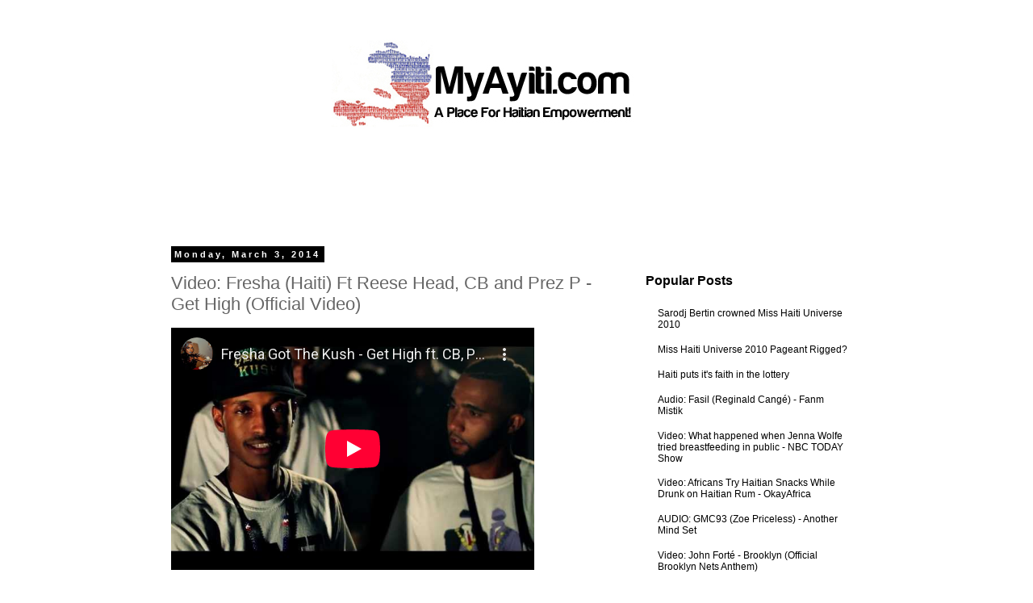

--- FILE ---
content_type: text/html; charset=utf-8
request_url: https://www.youtube-nocookie.com/embed/Ube6TSCAvEc?modestbranding=1&showinfo=0&rel=0
body_size: 47100
content:
<!DOCTYPE html><html lang="en" dir="ltr" data-cast-api-enabled="true"><head><meta name="viewport" content="width=device-width, initial-scale=1"><script nonce="_2hzJwLbl-yiYnXq8mefvA">if ('undefined' == typeof Symbol || 'undefined' == typeof Symbol.iterator) {delete Array.prototype.entries;}</script><style name="www-roboto" nonce="cKS9jiYAf-KT_vOcWMoEpQ">@font-face{font-family:'Roboto';font-style:normal;font-weight:400;font-stretch:100%;src:url(//fonts.gstatic.com/s/roboto/v48/KFO7CnqEu92Fr1ME7kSn66aGLdTylUAMa3GUBHMdazTgWw.woff2)format('woff2');unicode-range:U+0460-052F,U+1C80-1C8A,U+20B4,U+2DE0-2DFF,U+A640-A69F,U+FE2E-FE2F;}@font-face{font-family:'Roboto';font-style:normal;font-weight:400;font-stretch:100%;src:url(//fonts.gstatic.com/s/roboto/v48/KFO7CnqEu92Fr1ME7kSn66aGLdTylUAMa3iUBHMdazTgWw.woff2)format('woff2');unicode-range:U+0301,U+0400-045F,U+0490-0491,U+04B0-04B1,U+2116;}@font-face{font-family:'Roboto';font-style:normal;font-weight:400;font-stretch:100%;src:url(//fonts.gstatic.com/s/roboto/v48/KFO7CnqEu92Fr1ME7kSn66aGLdTylUAMa3CUBHMdazTgWw.woff2)format('woff2');unicode-range:U+1F00-1FFF;}@font-face{font-family:'Roboto';font-style:normal;font-weight:400;font-stretch:100%;src:url(//fonts.gstatic.com/s/roboto/v48/KFO7CnqEu92Fr1ME7kSn66aGLdTylUAMa3-UBHMdazTgWw.woff2)format('woff2');unicode-range:U+0370-0377,U+037A-037F,U+0384-038A,U+038C,U+038E-03A1,U+03A3-03FF;}@font-face{font-family:'Roboto';font-style:normal;font-weight:400;font-stretch:100%;src:url(//fonts.gstatic.com/s/roboto/v48/KFO7CnqEu92Fr1ME7kSn66aGLdTylUAMawCUBHMdazTgWw.woff2)format('woff2');unicode-range:U+0302-0303,U+0305,U+0307-0308,U+0310,U+0312,U+0315,U+031A,U+0326-0327,U+032C,U+032F-0330,U+0332-0333,U+0338,U+033A,U+0346,U+034D,U+0391-03A1,U+03A3-03A9,U+03B1-03C9,U+03D1,U+03D5-03D6,U+03F0-03F1,U+03F4-03F5,U+2016-2017,U+2034-2038,U+203C,U+2040,U+2043,U+2047,U+2050,U+2057,U+205F,U+2070-2071,U+2074-208E,U+2090-209C,U+20D0-20DC,U+20E1,U+20E5-20EF,U+2100-2112,U+2114-2115,U+2117-2121,U+2123-214F,U+2190,U+2192,U+2194-21AE,U+21B0-21E5,U+21F1-21F2,U+21F4-2211,U+2213-2214,U+2216-22FF,U+2308-230B,U+2310,U+2319,U+231C-2321,U+2336-237A,U+237C,U+2395,U+239B-23B7,U+23D0,U+23DC-23E1,U+2474-2475,U+25AF,U+25B3,U+25B7,U+25BD,U+25C1,U+25CA,U+25CC,U+25FB,U+266D-266F,U+27C0-27FF,U+2900-2AFF,U+2B0E-2B11,U+2B30-2B4C,U+2BFE,U+3030,U+FF5B,U+FF5D,U+1D400-1D7FF,U+1EE00-1EEFF;}@font-face{font-family:'Roboto';font-style:normal;font-weight:400;font-stretch:100%;src:url(//fonts.gstatic.com/s/roboto/v48/KFO7CnqEu92Fr1ME7kSn66aGLdTylUAMaxKUBHMdazTgWw.woff2)format('woff2');unicode-range:U+0001-000C,U+000E-001F,U+007F-009F,U+20DD-20E0,U+20E2-20E4,U+2150-218F,U+2190,U+2192,U+2194-2199,U+21AF,U+21E6-21F0,U+21F3,U+2218-2219,U+2299,U+22C4-22C6,U+2300-243F,U+2440-244A,U+2460-24FF,U+25A0-27BF,U+2800-28FF,U+2921-2922,U+2981,U+29BF,U+29EB,U+2B00-2BFF,U+4DC0-4DFF,U+FFF9-FFFB,U+10140-1018E,U+10190-1019C,U+101A0,U+101D0-101FD,U+102E0-102FB,U+10E60-10E7E,U+1D2C0-1D2D3,U+1D2E0-1D37F,U+1F000-1F0FF,U+1F100-1F1AD,U+1F1E6-1F1FF,U+1F30D-1F30F,U+1F315,U+1F31C,U+1F31E,U+1F320-1F32C,U+1F336,U+1F378,U+1F37D,U+1F382,U+1F393-1F39F,U+1F3A7-1F3A8,U+1F3AC-1F3AF,U+1F3C2,U+1F3C4-1F3C6,U+1F3CA-1F3CE,U+1F3D4-1F3E0,U+1F3ED,U+1F3F1-1F3F3,U+1F3F5-1F3F7,U+1F408,U+1F415,U+1F41F,U+1F426,U+1F43F,U+1F441-1F442,U+1F444,U+1F446-1F449,U+1F44C-1F44E,U+1F453,U+1F46A,U+1F47D,U+1F4A3,U+1F4B0,U+1F4B3,U+1F4B9,U+1F4BB,U+1F4BF,U+1F4C8-1F4CB,U+1F4D6,U+1F4DA,U+1F4DF,U+1F4E3-1F4E6,U+1F4EA-1F4ED,U+1F4F7,U+1F4F9-1F4FB,U+1F4FD-1F4FE,U+1F503,U+1F507-1F50B,U+1F50D,U+1F512-1F513,U+1F53E-1F54A,U+1F54F-1F5FA,U+1F610,U+1F650-1F67F,U+1F687,U+1F68D,U+1F691,U+1F694,U+1F698,U+1F6AD,U+1F6B2,U+1F6B9-1F6BA,U+1F6BC,U+1F6C6-1F6CF,U+1F6D3-1F6D7,U+1F6E0-1F6EA,U+1F6F0-1F6F3,U+1F6F7-1F6FC,U+1F700-1F7FF,U+1F800-1F80B,U+1F810-1F847,U+1F850-1F859,U+1F860-1F887,U+1F890-1F8AD,U+1F8B0-1F8BB,U+1F8C0-1F8C1,U+1F900-1F90B,U+1F93B,U+1F946,U+1F984,U+1F996,U+1F9E9,U+1FA00-1FA6F,U+1FA70-1FA7C,U+1FA80-1FA89,U+1FA8F-1FAC6,U+1FACE-1FADC,U+1FADF-1FAE9,U+1FAF0-1FAF8,U+1FB00-1FBFF;}@font-face{font-family:'Roboto';font-style:normal;font-weight:400;font-stretch:100%;src:url(//fonts.gstatic.com/s/roboto/v48/KFO7CnqEu92Fr1ME7kSn66aGLdTylUAMa3OUBHMdazTgWw.woff2)format('woff2');unicode-range:U+0102-0103,U+0110-0111,U+0128-0129,U+0168-0169,U+01A0-01A1,U+01AF-01B0,U+0300-0301,U+0303-0304,U+0308-0309,U+0323,U+0329,U+1EA0-1EF9,U+20AB;}@font-face{font-family:'Roboto';font-style:normal;font-weight:400;font-stretch:100%;src:url(//fonts.gstatic.com/s/roboto/v48/KFO7CnqEu92Fr1ME7kSn66aGLdTylUAMa3KUBHMdazTgWw.woff2)format('woff2');unicode-range:U+0100-02BA,U+02BD-02C5,U+02C7-02CC,U+02CE-02D7,U+02DD-02FF,U+0304,U+0308,U+0329,U+1D00-1DBF,U+1E00-1E9F,U+1EF2-1EFF,U+2020,U+20A0-20AB,U+20AD-20C0,U+2113,U+2C60-2C7F,U+A720-A7FF;}@font-face{font-family:'Roboto';font-style:normal;font-weight:400;font-stretch:100%;src:url(//fonts.gstatic.com/s/roboto/v48/KFO7CnqEu92Fr1ME7kSn66aGLdTylUAMa3yUBHMdazQ.woff2)format('woff2');unicode-range:U+0000-00FF,U+0131,U+0152-0153,U+02BB-02BC,U+02C6,U+02DA,U+02DC,U+0304,U+0308,U+0329,U+2000-206F,U+20AC,U+2122,U+2191,U+2193,U+2212,U+2215,U+FEFF,U+FFFD;}@font-face{font-family:'Roboto';font-style:normal;font-weight:500;font-stretch:100%;src:url(//fonts.gstatic.com/s/roboto/v48/KFO7CnqEu92Fr1ME7kSn66aGLdTylUAMa3GUBHMdazTgWw.woff2)format('woff2');unicode-range:U+0460-052F,U+1C80-1C8A,U+20B4,U+2DE0-2DFF,U+A640-A69F,U+FE2E-FE2F;}@font-face{font-family:'Roboto';font-style:normal;font-weight:500;font-stretch:100%;src:url(//fonts.gstatic.com/s/roboto/v48/KFO7CnqEu92Fr1ME7kSn66aGLdTylUAMa3iUBHMdazTgWw.woff2)format('woff2');unicode-range:U+0301,U+0400-045F,U+0490-0491,U+04B0-04B1,U+2116;}@font-face{font-family:'Roboto';font-style:normal;font-weight:500;font-stretch:100%;src:url(//fonts.gstatic.com/s/roboto/v48/KFO7CnqEu92Fr1ME7kSn66aGLdTylUAMa3CUBHMdazTgWw.woff2)format('woff2');unicode-range:U+1F00-1FFF;}@font-face{font-family:'Roboto';font-style:normal;font-weight:500;font-stretch:100%;src:url(//fonts.gstatic.com/s/roboto/v48/KFO7CnqEu92Fr1ME7kSn66aGLdTylUAMa3-UBHMdazTgWw.woff2)format('woff2');unicode-range:U+0370-0377,U+037A-037F,U+0384-038A,U+038C,U+038E-03A1,U+03A3-03FF;}@font-face{font-family:'Roboto';font-style:normal;font-weight:500;font-stretch:100%;src:url(//fonts.gstatic.com/s/roboto/v48/KFO7CnqEu92Fr1ME7kSn66aGLdTylUAMawCUBHMdazTgWw.woff2)format('woff2');unicode-range:U+0302-0303,U+0305,U+0307-0308,U+0310,U+0312,U+0315,U+031A,U+0326-0327,U+032C,U+032F-0330,U+0332-0333,U+0338,U+033A,U+0346,U+034D,U+0391-03A1,U+03A3-03A9,U+03B1-03C9,U+03D1,U+03D5-03D6,U+03F0-03F1,U+03F4-03F5,U+2016-2017,U+2034-2038,U+203C,U+2040,U+2043,U+2047,U+2050,U+2057,U+205F,U+2070-2071,U+2074-208E,U+2090-209C,U+20D0-20DC,U+20E1,U+20E5-20EF,U+2100-2112,U+2114-2115,U+2117-2121,U+2123-214F,U+2190,U+2192,U+2194-21AE,U+21B0-21E5,U+21F1-21F2,U+21F4-2211,U+2213-2214,U+2216-22FF,U+2308-230B,U+2310,U+2319,U+231C-2321,U+2336-237A,U+237C,U+2395,U+239B-23B7,U+23D0,U+23DC-23E1,U+2474-2475,U+25AF,U+25B3,U+25B7,U+25BD,U+25C1,U+25CA,U+25CC,U+25FB,U+266D-266F,U+27C0-27FF,U+2900-2AFF,U+2B0E-2B11,U+2B30-2B4C,U+2BFE,U+3030,U+FF5B,U+FF5D,U+1D400-1D7FF,U+1EE00-1EEFF;}@font-face{font-family:'Roboto';font-style:normal;font-weight:500;font-stretch:100%;src:url(//fonts.gstatic.com/s/roboto/v48/KFO7CnqEu92Fr1ME7kSn66aGLdTylUAMaxKUBHMdazTgWw.woff2)format('woff2');unicode-range:U+0001-000C,U+000E-001F,U+007F-009F,U+20DD-20E0,U+20E2-20E4,U+2150-218F,U+2190,U+2192,U+2194-2199,U+21AF,U+21E6-21F0,U+21F3,U+2218-2219,U+2299,U+22C4-22C6,U+2300-243F,U+2440-244A,U+2460-24FF,U+25A0-27BF,U+2800-28FF,U+2921-2922,U+2981,U+29BF,U+29EB,U+2B00-2BFF,U+4DC0-4DFF,U+FFF9-FFFB,U+10140-1018E,U+10190-1019C,U+101A0,U+101D0-101FD,U+102E0-102FB,U+10E60-10E7E,U+1D2C0-1D2D3,U+1D2E0-1D37F,U+1F000-1F0FF,U+1F100-1F1AD,U+1F1E6-1F1FF,U+1F30D-1F30F,U+1F315,U+1F31C,U+1F31E,U+1F320-1F32C,U+1F336,U+1F378,U+1F37D,U+1F382,U+1F393-1F39F,U+1F3A7-1F3A8,U+1F3AC-1F3AF,U+1F3C2,U+1F3C4-1F3C6,U+1F3CA-1F3CE,U+1F3D4-1F3E0,U+1F3ED,U+1F3F1-1F3F3,U+1F3F5-1F3F7,U+1F408,U+1F415,U+1F41F,U+1F426,U+1F43F,U+1F441-1F442,U+1F444,U+1F446-1F449,U+1F44C-1F44E,U+1F453,U+1F46A,U+1F47D,U+1F4A3,U+1F4B0,U+1F4B3,U+1F4B9,U+1F4BB,U+1F4BF,U+1F4C8-1F4CB,U+1F4D6,U+1F4DA,U+1F4DF,U+1F4E3-1F4E6,U+1F4EA-1F4ED,U+1F4F7,U+1F4F9-1F4FB,U+1F4FD-1F4FE,U+1F503,U+1F507-1F50B,U+1F50D,U+1F512-1F513,U+1F53E-1F54A,U+1F54F-1F5FA,U+1F610,U+1F650-1F67F,U+1F687,U+1F68D,U+1F691,U+1F694,U+1F698,U+1F6AD,U+1F6B2,U+1F6B9-1F6BA,U+1F6BC,U+1F6C6-1F6CF,U+1F6D3-1F6D7,U+1F6E0-1F6EA,U+1F6F0-1F6F3,U+1F6F7-1F6FC,U+1F700-1F7FF,U+1F800-1F80B,U+1F810-1F847,U+1F850-1F859,U+1F860-1F887,U+1F890-1F8AD,U+1F8B0-1F8BB,U+1F8C0-1F8C1,U+1F900-1F90B,U+1F93B,U+1F946,U+1F984,U+1F996,U+1F9E9,U+1FA00-1FA6F,U+1FA70-1FA7C,U+1FA80-1FA89,U+1FA8F-1FAC6,U+1FACE-1FADC,U+1FADF-1FAE9,U+1FAF0-1FAF8,U+1FB00-1FBFF;}@font-face{font-family:'Roboto';font-style:normal;font-weight:500;font-stretch:100%;src:url(//fonts.gstatic.com/s/roboto/v48/KFO7CnqEu92Fr1ME7kSn66aGLdTylUAMa3OUBHMdazTgWw.woff2)format('woff2');unicode-range:U+0102-0103,U+0110-0111,U+0128-0129,U+0168-0169,U+01A0-01A1,U+01AF-01B0,U+0300-0301,U+0303-0304,U+0308-0309,U+0323,U+0329,U+1EA0-1EF9,U+20AB;}@font-face{font-family:'Roboto';font-style:normal;font-weight:500;font-stretch:100%;src:url(//fonts.gstatic.com/s/roboto/v48/KFO7CnqEu92Fr1ME7kSn66aGLdTylUAMa3KUBHMdazTgWw.woff2)format('woff2');unicode-range:U+0100-02BA,U+02BD-02C5,U+02C7-02CC,U+02CE-02D7,U+02DD-02FF,U+0304,U+0308,U+0329,U+1D00-1DBF,U+1E00-1E9F,U+1EF2-1EFF,U+2020,U+20A0-20AB,U+20AD-20C0,U+2113,U+2C60-2C7F,U+A720-A7FF;}@font-face{font-family:'Roboto';font-style:normal;font-weight:500;font-stretch:100%;src:url(//fonts.gstatic.com/s/roboto/v48/KFO7CnqEu92Fr1ME7kSn66aGLdTylUAMa3yUBHMdazQ.woff2)format('woff2');unicode-range:U+0000-00FF,U+0131,U+0152-0153,U+02BB-02BC,U+02C6,U+02DA,U+02DC,U+0304,U+0308,U+0329,U+2000-206F,U+20AC,U+2122,U+2191,U+2193,U+2212,U+2215,U+FEFF,U+FFFD;}</style><script name="www-roboto" nonce="_2hzJwLbl-yiYnXq8mefvA">if (document.fonts && document.fonts.load) {document.fonts.load("400 10pt Roboto", "E"); document.fonts.load("500 10pt Roboto", "E");}</script><link rel="stylesheet" href="/s/player/50cc0679/www-player.css" name="www-player" nonce="cKS9jiYAf-KT_vOcWMoEpQ"><style nonce="cKS9jiYAf-KT_vOcWMoEpQ">html {overflow: hidden;}body {font: 12px Roboto, Arial, sans-serif; background-color: #000; color: #fff; height: 100%; width: 100%; overflow: hidden; position: absolute; margin: 0; padding: 0;}#player {width: 100%; height: 100%;}h1 {text-align: center; color: #fff;}h3 {margin-top: 6px; margin-bottom: 3px;}.player-unavailable {position: absolute; top: 0; left: 0; right: 0; bottom: 0; padding: 25px; font-size: 13px; background: url(/img/meh7.png) 50% 65% no-repeat;}.player-unavailable .message {text-align: left; margin: 0 -5px 15px; padding: 0 5px 14px; border-bottom: 1px solid #888; font-size: 19px; font-weight: normal;}.player-unavailable a {color: #167ac6; text-decoration: none;}</style><script nonce="_2hzJwLbl-yiYnXq8mefvA">var ytcsi={gt:function(n){n=(n||"")+"data_";return ytcsi[n]||(ytcsi[n]={tick:{},info:{},gel:{preLoggedGelInfos:[]}})},now:window.performance&&window.performance.timing&&window.performance.now&&window.performance.timing.navigationStart?function(){return window.performance.timing.navigationStart+window.performance.now()}:function(){return(new Date).getTime()},tick:function(l,t,n){var ticks=ytcsi.gt(n).tick;var v=t||ytcsi.now();if(ticks[l]){ticks["_"+l]=ticks["_"+l]||[ticks[l]];ticks["_"+l].push(v)}ticks[l]=
v},info:function(k,v,n){ytcsi.gt(n).info[k]=v},infoGel:function(p,n){ytcsi.gt(n).gel.preLoggedGelInfos.push(p)},setStart:function(t,n){ytcsi.tick("_start",t,n)}};
(function(w,d){function isGecko(){if(!w.navigator)return false;try{if(w.navigator.userAgentData&&w.navigator.userAgentData.brands&&w.navigator.userAgentData.brands.length){var brands=w.navigator.userAgentData.brands;var i=0;for(;i<brands.length;i++)if(brands[i]&&brands[i].brand==="Firefox")return true;return false}}catch(e){setTimeout(function(){throw e;})}if(!w.navigator.userAgent)return false;var ua=w.navigator.userAgent;return ua.indexOf("Gecko")>0&&ua.toLowerCase().indexOf("webkit")<0&&ua.indexOf("Edge")<
0&&ua.indexOf("Trident")<0&&ua.indexOf("MSIE")<0}ytcsi.setStart(w.performance?w.performance.timing.responseStart:null);var isPrerender=(d.visibilityState||d.webkitVisibilityState)=="prerender";var vName=!d.visibilityState&&d.webkitVisibilityState?"webkitvisibilitychange":"visibilitychange";if(isPrerender){var startTick=function(){ytcsi.setStart();d.removeEventListener(vName,startTick)};d.addEventListener(vName,startTick,false)}if(d.addEventListener)d.addEventListener(vName,function(){ytcsi.tick("vc")},
false);if(isGecko()){var isHidden=(d.visibilityState||d.webkitVisibilityState)=="hidden";if(isHidden)ytcsi.tick("vc")}var slt=function(el,t){setTimeout(function(){var n=ytcsi.now();el.loadTime=n;if(el.slt)el.slt()},t)};w.__ytRIL=function(el){if(!el.getAttribute("data-thumb"))if(w.requestAnimationFrame)w.requestAnimationFrame(function(){slt(el,0)});else slt(el,16)}})(window,document);
</script><script nonce="_2hzJwLbl-yiYnXq8mefvA">var ytcfg={d:function(){return window.yt&&yt.config_||ytcfg.data_||(ytcfg.data_={})},get:function(k,o){return k in ytcfg.d()?ytcfg.d()[k]:o},set:function(){var a=arguments;if(a.length>1)ytcfg.d()[a[0]]=a[1];else{var k;for(k in a[0])ytcfg.d()[k]=a[0][k]}}};
ytcfg.set({"CLIENT_CANARY_STATE":"none","DEVICE":"cbr\u003dChrome\u0026cbrand\u003dapple\u0026cbrver\u003d131.0.0.0\u0026ceng\u003dWebKit\u0026cengver\u003d537.36\u0026cos\u003dMacintosh\u0026cosver\u003d10_15_7\u0026cplatform\u003dDESKTOP","EVENT_ID":"A_pWadz_G8Tp-L4PvL3jkQs","EXPERIMENT_FLAGS":{"ab_det_apb_b":true,"ab_det_apm":true,"ab_det_el_h":true,"ab_det_em_inj":true,"ab_l_sig_st":true,"ab_l_sig_st_e":true,"ab_sa_ef":true,"action_companion_center_align_description":true,"allow_skip_networkless":true,"always_send_and_write":true,"att_web_record_metrics":true,"attmusi":true,"c3_enable_button_impression_logging":true,"c3_watch_page_component":true,"cancel_pending_navs":true,"clean_up_manual_attribution_header":true,"config_age_report_killswitch":true,"cow_optimize_idom_compat":true,"csi_config_handling_infra":true,"csi_on_gel":true,"delhi_mweb_colorful_sd":true,"delhi_mweb_colorful_sd_v2":true,"deprecate_csi_has_info":true,"deprecate_pair_servlet_enabled":true,"desktop_sparkles_light_cta_button":true,"disable_cached_masthead_data":true,"disable_child_node_auto_formatted_strings":true,"disable_enf_isd":true,"disable_log_to_visitor_layer":true,"disable_pacf_logging_for_memory_limited_tv":true,"embeds_enable_eid_enforcement_for_marketing_pages":true,"embeds_enable_eid_enforcement_for_youtube":true,"embeds_enable_eid_log_for_marketing_pages":true,"embeds_enable_info_panel_dismissal":true,"embeds_enable_pfp_always_unbranded":true,"embeds_serve_es6_client":true,"embeds_web_nwl_disable_nocookie":true,"embeds_web_updated_shorts_definition_fix":true,"enable_active_view_display_ad_renderer_web_home":true,"enable_ad_disclosure_banner_a11y_fix":true,"enable_chips_shelf_view_model_fully_reactive":true,"enable_client_creator_goal_ticker_bar_revamp":true,"enable_client_only_wiz_direct_reactions":true,"enable_client_sli_logging":true,"enable_client_streamz_web":true,"enable_client_ve_spec":true,"enable_cloud_save_error_popup_after_retry":true,"enable_cookie_reissue_iframe":true,"enable_dai_sdf_h5_preroll":true,"enable_datasync_id_header_in_web_vss_pings":true,"enable_default_mono_cta_migration_web_client":true,"enable_dma_post_enforcement":true,"enable_docked_chat_messages":true,"enable_entity_store_from_dependency_injection":true,"enable_inline_muted_playback_on_web_search":true,"enable_inline_muted_playback_on_web_search_for_vdc":true,"enable_inline_muted_playback_on_web_search_for_vdcb":true,"enable_is_extended_monitoring":true,"enable_is_mini_app_page_active_bugfix":true,"enable_live_overlay_feed_in_live_chat":true,"enable_logging_first_user_action_after_game_ready":true,"enable_ltc_param_fetch_from_innertube":true,"enable_masthead_mweb_padding_fix":true,"enable_menu_renderer_button_in_mweb_hclr":true,"enable_mini_app_command_handler_mweb_fix":true,"enable_mini_app_iframe_loaded_logging":true,"enable_mini_guide_downloads_item":true,"enable_mixed_direction_formatted_strings":true,"enable_mweb_livestream_ui_update":true,"enable_mweb_new_caption_language_picker":true,"enable_names_handles_account_switcher":true,"enable_network_request_logging_on_game_events":true,"enable_new_paid_product_placement":true,"enable_obtaining_ppn_query_param":true,"enable_open_in_new_tab_icon_for_short_dr_for_desktop_search":true,"enable_open_yt_content":true,"enable_origin_query_parameter_bugfix":true,"enable_pause_ads_on_ytv_html5":true,"enable_payments_purchase_manager":true,"enable_pdp_icon_prefetch":true,"enable_pl_r_si_fa":true,"enable_place_pivot_url":true,"enable_playable_a11y_label_with_badge_text":true,"enable_pv_screen_modern_text":true,"enable_removing_navbar_title_on_hashtag_page_mweb":true,"enable_resetting_scroll_position_on_flow_change":true,"enable_rta_manager":true,"enable_sdf_companion_h5":true,"enable_sdf_dai_h5_midroll":true,"enable_sdf_h5_endemic_mid_post_roll":true,"enable_sdf_on_h5_unplugged_vod_midroll":true,"enable_sdf_shorts_player_bytes_h5":true,"enable_sdk_performance_network_logging":true,"enable_sending_unwrapped_game_audio_as_serialized_metadata":true,"enable_sfv_effect_pivot_url":true,"enable_shorts_new_carousel":true,"enable_skip_ad_guidance_prompt":true,"enable_skippable_ads_for_unplugged_ad_pod":true,"enable_smearing_expansion_dai":true,"enable_third_party_info":true,"enable_time_out_messages":true,"enable_timeline_view_modern_transcript_fe":true,"enable_video_display_compact_button_group_for_desktop_search":true,"enable_watch_next_pause_autoplay_lact":true,"enable_web_delhi_icons":true,"enable_web_home_top_landscape_image_layout_level_click":true,"enable_web_tiered_gel":true,"enable_window_constrained_buy_flow_dialog":true,"enable_wiz_queue_effect_and_on_init_initial_runs":true,"enable_ypc_spinners":true,"enable_yt_ata_iframe_authuser":true,"export_networkless_options":true,"export_player_version_to_ytconfig":true,"fill_single_video_with_notify_to_lasr":true,"fix_ad_miniplayer_controls_rendering":true,"fix_ads_tracking_for_swf_config_deprecation_mweb":true,"h5_companion_enable_adcpn_macro_substitution_for_click_pings":true,"h5_inplayer_enable_adcpn_macro_substitution_for_click_pings":true,"h5_reset_cache_and_filter_before_update_masthead":true,"hide_channel_creation_title_for_mweb":true,"high_ccv_client_side_caching_h5":true,"html5_log_trigger_events_with_debug_data":true,"html5_ssdai_enable_media_end_cue_range":true,"il_attach_cache_limit":true,"il_use_view_model_logging_context":true,"is_browser_support_for_webcam_streaming":true,"json_condensed_response":true,"kev_adb_pg":true,"kevlar_display_downloads_numbers":true,"kevlar_gel_error_routing":true,"kevlar_modern_downloads_extra_compact":true,"kevlar_modern_downloads_page":true,"kevlar_modern_downloads_skip_downloads_title":true,"kevlar_watch_cinematics":true,"live_chat_enable_controller_extraction":true,"live_chat_enable_rta_manager":true,"live_chat_increased_min_height":true,"log_click_with_layer_from_element_in_command_handler":true,"log_errors_through_nwl_on_retry":true,"mdx_enable_privacy_disclosure_ui":true,"mdx_load_cast_api_bootstrap_script":true,"medium_progress_bar_modification":true,"migrate_remaining_web_ad_badges_to_innertube":true,"mobile_account_menu_refresh":true,"mweb_a11y_enable_player_controls_invisible_toggle":true,"mweb_account_linking_noapp":true,"mweb_after_render_to_scheduler":true,"mweb_allow_modern_search_suggest_behavior":true,"mweb_animated_actions":true,"mweb_app_upsell_button_direct_to_app":true,"mweb_big_progress_bar":true,"mweb_c3_disable_carve_out":true,"mweb_c3_disable_carve_out_keep_external_links":true,"mweb_c3_enable_adaptive_signals":true,"mweb_c3_endscreen":true,"mweb_c3_endscreen_v2":true,"mweb_c3_library_page_enable_recent_shelf":true,"mweb_c3_remove_web_navigation_endpoint_data":true,"mweb_c3_use_canonical_from_player_response":true,"mweb_cinematic_watch":true,"mweb_command_handler":true,"mweb_delay_watch_initial_data":true,"mweb_disable_searchbar_scroll":true,"mweb_enable_fine_scrubbing_for_recs":true,"mweb_enable_keto_batch_player_fullscreen":true,"mweb_enable_keto_batch_player_progress_bar":true,"mweb_enable_keto_batch_player_tooltips":true,"mweb_enable_lockup_view_model_for_ucp":true,"mweb_enable_more_drawer":true,"mweb_enable_optional_fullscreen_landscape_locking":true,"mweb_enable_overlay_touch_manager":true,"mweb_enable_premium_carve_out_fix":true,"mweb_enable_refresh_detection":true,"mweb_enable_search_imp":true,"mweb_enable_sequence_signal":true,"mweb_enable_shorts_pivot_button":true,"mweb_enable_shorts_video_preload":true,"mweb_enable_skippables_on_jio_phone":true,"mweb_enable_storyboards":true,"mweb_enable_varispeed_controller":true,"mweb_enable_video_preview_focus_rerouting":true,"mweb_enable_warm_channel_requests":true,"mweb_enable_watch_feed_infinite_scroll":true,"mweb_enable_wrapped_unplugged_pause_membership_dialog_renderer":true,"mweb_filter_video_format_in_webfe":true,"mweb_fix_livestream_seeking":true,"mweb_fix_monitor_visibility_after_render":true,"mweb_fix_section_list_continuation_item_renderers":true,"mweb_force_ios_fallback_to_native_control":true,"mweb_fp_auto_fullscreen":true,"mweb_fullscreen_controls":true,"mweb_fullscreen_controls_action_buttons":true,"mweb_fullscreen_watch_system":true,"mweb_home_reactive_shorts":true,"mweb_innertube_search_command":true,"mweb_lang_in_html":true,"mweb_like_button_synced_with_entities":true,"mweb_logo_use_home_page_ve":true,"mweb_module_decoration":true,"mweb_native_control_in_faux_fullscreen_shared":true,"mweb_panel_container_inert":true,"mweb_player_control_on_hover":true,"mweb_player_delhi_dtts":true,"mweb_player_settings_use_bottom_sheet":true,"mweb_player_show_previous_next_buttons_in_playlist":true,"mweb_player_skip_no_op_state_changes":true,"mweb_player_user_select_none":true,"mweb_playlist_engagement_panel":true,"mweb_progress_bar_seek_on_mouse_click":true,"mweb_pull_2_full":true,"mweb_pull_2_full_enable_touch_handlers":true,"mweb_schedule_warm_watch_response":true,"mweb_searchbox_legacy_navigation":true,"mweb_see_fewer_shorts":true,"mweb_sheets_ui_refresh":true,"mweb_shorts_comments_panel_id_change":true,"mweb_shorts_early_continuation":true,"mweb_show_ios_smart_banner":true,"mweb_use_server_url_on_startup":true,"mweb_watch_captions_enable_auto_translate":true,"mweb_watch_captions_set_default_size":true,"mweb_watch_stop_scheduler_on_player_response":true,"mweb_watchfeed_big_thumbnails":true,"mweb_yt_searchbox":true,"networkless_logging":true,"no_client_ve_attach_unless_shown":true,"nwl_send_from_memory_when_online":true,"pageid_as_header_web":true,"playback_settings_use_switch_menu":true,"player_controls_autonav_fix":true,"player_controls_skip_double_signal_update":true,"polymer_bad_build_labels":true,"polymer_verifiy_app_state":true,"qoe_send_and_write":true,"remove_masthead_channel_banner_on_refresh":true,"remove_slot_id_exited_trigger_for_dai_in_player_slot_expire":true,"replace_client_url_parsing_with_server_signal":true,"service_worker_enabled":true,"service_worker_push_enabled":true,"service_worker_push_home_page_prompt":true,"service_worker_push_watch_page_prompt":true,"shell_load_gcf":true,"shorten_initial_gel_batch_timeout":true,"should_use_yt_voice_endpoint_in_kaios":true,"skip_invalid_ytcsi_ticks":true,"skip_setting_info_in_csi_data_object":true,"smarter_ve_dedupping":true,"speedmaster_no_seek":true,"start_client_gcf_mweb":true,"stop_handling_click_for_non_rendering_overlay_layout":true,"suppress_error_204_logging":true,"synced_panel_scrolling_controller":true,"use_event_time_ms_header":true,"use_fifo_for_networkless":true,"use_player_abuse_bg_library":true,"use_request_time_ms_header":true,"use_session_based_sampling":true,"use_thumbnail_overlay_time_status_renderer_for_live_badge":true,"use_ts_visibilitylogger":true,"vss_final_ping_send_and_write":true,"vss_playback_use_send_and_write":true,"web_adaptive_repeat_ase":true,"web_always_load_chat_support":true,"web_animated_like":true,"web_api_url":true,"web_autonav_allow_off_by_default":true,"web_button_vm_refactor_disabled":true,"web_c3_log_app_init_finish":true,"web_csi_action_sampling_enabled":true,"web_dedupe_ve_grafting":true,"web_disable_backdrop_filter":true,"web_enable_ab_rsp_cl":true,"web_enable_course_icon_update":true,"web_enable_error_204":true,"web_enable_horizontal_video_attributes_section":true,"web_enable_like_button_click_debouncing":true,"web_fix_segmented_like_dislike_undefined":true,"web_gcf_hashes_innertube":true,"web_gel_timeout_cap":true,"web_metadata_carousel_elref_bugfix":true,"web_parent_target_for_sheets":true,"web_persist_server_autonav_state_on_client":true,"web_playback_associated_log_ctt":true,"web_playback_associated_ve":true,"web_prefetch_preload_video":true,"web_progress_bar_draggable":true,"web_resizable_advertiser_banner_on_masthead_safari_fix":true,"web_scheduler_auto_init":true,"web_shorts_just_watched_on_channel_and_pivot_study":true,"web_shorts_just_watched_overlay":true,"web_shorts_pivot_button_view_model_reactive":true,"web_update_panel_visibility_logging_fix":true,"web_video_attribute_view_model_a11y_fix":true,"web_watch_controls_state_signals":true,"web_wiz_attributed_string":true,"web_yt_config_context":true,"webfe_mweb_watch_microdata":true,"webfe_watch_shorts_canonical_url_fix":true,"webpo_exit_on_net_err":true,"wiz_diff_overwritable":true,"wiz_memoize_stamper_items":true,"woffle_used_state_report":true,"wpo_gel_strz":true,"ytcp_paper_tooltip_use_scoped_owner_root":true,"ytidb_clear_embedded_player":true,"H5_async_logging_delay_ms":30000.0,"attention_logging_scroll_throttle":500.0,"autoplay_pause_by_lact_sampling_fraction":0.0,"cinematic_watch_effect_opacity":0.4,"log_window_onerror_fraction":0.1,"speedmaster_playback_rate":2.0,"tv_pacf_logging_sample_rate":0.01,"web_attention_logging_scroll_throttle":500.0,"web_load_prediction_threshold":0.1,"web_navigation_prediction_threshold":0.1,"web_pbj_log_warning_rate":0.0,"web_system_health_fraction":0.01,"ytidb_transaction_ended_event_rate_limit":0.02,"active_time_update_interval_ms":10000,"att_init_delay":500,"autoplay_pause_by_lact_sec":0,"botguard_async_snapshot_timeout_ms":3000,"check_navigator_accuracy_timeout_ms":0,"cinematic_watch_css_filter_blur_strength":40,"cinematic_watch_fade_out_duration":500,"close_webview_delay_ms":100,"cloud_save_game_data_rate_limit_ms":3000,"compression_disable_point":10,"custom_active_view_tos_timeout_ms":3600000,"embeds_widget_poll_interval_ms":0,"gel_min_batch_size":3,"gel_queue_timeout_max_ms":60000,"get_async_timeout_ms":60000,"hide_cta_for_home_web_video_ads_animate_in_time":2,"html5_byterate_soft_cap":0,"initial_gel_batch_timeout":2000,"max_body_size_to_compress":500000,"max_prefetch_window_sec_for_livestream_optimization":10,"min_prefetch_offset_sec_for_livestream_optimization":20,"mini_app_container_iframe_src_update_delay_ms":0,"multiple_preview_news_duration_time":11000,"mweb_c3_toast_duration_ms":5000,"mweb_deep_link_fallback_timeout_ms":10000,"mweb_delay_response_received_actions":100,"mweb_fp_dpad_rate_limit_ms":0,"mweb_fp_dpad_watch_title_clamp_lines":0,"mweb_history_manager_cache_size":100,"mweb_ios_fullscreen_playback_transition_delay_ms":500,"mweb_ios_fullscreen_system_pause_epilson_ms":0,"mweb_override_response_store_expiration_ms":0,"mweb_shorts_early_continuation_trigger_threshold":4,"mweb_w2w_max_age_seconds":0,"mweb_watch_captions_default_size":2,"neon_dark_launch_gradient_count":0,"network_polling_interval":30000,"play_click_interval_ms":30000,"play_ping_interval_ms":10000,"prefetch_comments_ms_after_video":0,"send_config_hash_timer":0,"service_worker_push_logged_out_prompt_watches":-1,"service_worker_push_prompt_cap":-1,"service_worker_push_prompt_delay_microseconds":3888000000000,"show_mini_app_ad_frequency_cap_ms":300000,"slow_compressions_before_abandon_count":4,"speedmaster_cancellation_movement_dp":10,"speedmaster_touch_activation_ms":500,"web_attention_logging_throttle":500,"web_foreground_heartbeat_interval_ms":28000,"web_gel_debounce_ms":10000,"web_logging_max_batch":100,"web_max_tracing_events":50,"web_tracing_session_replay":0,"wil_icon_max_concurrent_fetches":9999,"ytidb_remake_db_retries":3,"ytidb_reopen_db_retries":3,"WebClientReleaseProcessCritical__youtube_embeds_client_version_override":"","WebClientReleaseProcessCritical__youtube_embeds_web_client_version_override":"","WebClientReleaseProcessCritical__youtube_mweb_client_version_override":"","debug_forced_internalcountrycode":"","embeds_web_synth_ch_headers_banned_urls_regex":"","enable_web_media_service":"DISABLED","il_payload_scraping":"","live_chat_unicode_emoji_json_url":"https://www.gstatic.com/youtube/img/emojis/emojis-svg-9.json","mweb_deep_link_feature_tag_suffix":"11268432","mweb_enable_shorts_innertube_player_prefetch_trigger":"NONE","mweb_fp_dpad":"home,search,browse,channel,create_channel,experiments,settings,trending,oops,404,paid_memberships,sponsorship,premium,shorts","mweb_fp_dpad_linear_navigation":"","mweb_fp_dpad_linear_navigation_visitor":"","mweb_fp_dpad_visitor":"","mweb_preload_video_by_player_vars":"","mweb_sign_in_button_style":"STYLE_SUGGESTIVE_AVATAR","place_pivot_triggering_container_alternate":"","place_pivot_triggering_counterfactual_container_alternate":"","search_ui_mweb_searchbar_restyle":"DEFAULT","service_worker_push_force_notification_prompt_tag":"1","service_worker_scope":"/","suggest_exp_str":"","web_client_version_override":"","kevlar_command_handler_command_banlist":[],"mini_app_ids_without_game_ready":["UgkxHHtsak1SC8mRGHMZewc4HzeAY3yhPPmJ","Ugkx7OgzFqE6z_5Mtf4YsotGfQNII1DF_RBm"],"web_op_signal_type_banlist":[],"web_tracing_enabled_spans":["event","command"]},"GAPI_HINT_PARAMS":"m;/_/scs/abc-static/_/js/k\u003dgapi.gapi.en.xIIXllDMgoQ.O/d\u003d1/rs\u003dAHpOoo_cueiiNxpxjZ_7F-kc6luptDmX0A/m\u003d__features__","GAPI_HOST":"https://apis.google.com","GAPI_LOCALE":"en_US","GL":"US","HL":"en","HTML_DIR":"ltr","HTML_LANG":"en","INNERTUBE_API_KEY":"AIzaSyAO_FJ2SlqU8Q4STEHLGCilw_Y9_11qcW8","INNERTUBE_API_VERSION":"v1","INNERTUBE_CLIENT_NAME":"WEB_EMBEDDED_PLAYER","INNERTUBE_CLIENT_VERSION":"1.20251222.01.00","INNERTUBE_CONTEXT":{"client":{"hl":"en","gl":"US","remoteHost":"3.15.234.165","deviceMake":"Apple","deviceModel":"","visitorData":"CgtjYjVOUmJvUkNvRSiD9NvKBjIKCgJVUxIEGgAgZg%3D%3D","userAgent":"Mozilla/5.0 (Macintosh; Intel Mac OS X 10_15_7) AppleWebKit/537.36 (KHTML, like Gecko) Chrome/131.0.0.0 Safari/537.36; ClaudeBot/1.0; +claudebot@anthropic.com),gzip(gfe)","clientName":"WEB_EMBEDDED_PLAYER","clientVersion":"1.20251222.01.00","osName":"Macintosh","osVersion":"10_15_7","originalUrl":"https://www.youtube-nocookie.com/embed/Ube6TSCAvEc?modestbranding\u003d1\u0026showinfo\u003d0\u0026rel\u003d0","platform":"DESKTOP","clientFormFactor":"UNKNOWN_FORM_FACTOR","configInfo":{"appInstallData":"[base64]%3D"},"browserName":"Chrome","browserVersion":"131.0.0.0","acceptHeader":"text/html,application/xhtml+xml,application/xml;q\u003d0.9,image/webp,image/apng,*/*;q\u003d0.8,application/signed-exchange;v\u003db3;q\u003d0.9","deviceExperimentId":"ChxOelU1TURVeU9URXhORE0yTmpjek1qZzBPQT09EIP028oGGIP028oG","rolloutToken":"CKn_3tjnp6yYdBCfpZ3DtuuRAxifpZ3DtuuRAw%3D%3D"},"user":{"lockedSafetyMode":false},"request":{"useSsl":true},"clickTracking":{"clickTrackingParams":"IhMInI2dw7brkQMVxDTeAR283jiy"},"thirdParty":{"embeddedPlayerContext":{"embeddedPlayerEncryptedContext":"[base64]","ancestorOriginsSupported":false}}},"INNERTUBE_CONTEXT_CLIENT_NAME":56,"INNERTUBE_CONTEXT_CLIENT_VERSION":"1.20251222.01.00","INNERTUBE_CONTEXT_GL":"US","INNERTUBE_CONTEXT_HL":"en","LATEST_ECATCHER_SERVICE_TRACKING_PARAMS":{"client.name":"WEB_EMBEDDED_PLAYER","client.jsfeat":"2021"},"LOGGED_IN":false,"PAGE_BUILD_LABEL":"youtube.embeds.web_20251222_01_RC00","PAGE_CL":847633051,"SERVER_NAME":"WebFE","VISITOR_DATA":"CgtjYjVOUmJvUkNvRSiD9NvKBjIKCgJVUxIEGgAgZg%3D%3D","WEB_PLAYER_CONTEXT_CONFIGS":{"WEB_PLAYER_CONTEXT_CONFIG_ID_EMBEDDED_PLAYER":{"rootElementId":"movie_player","jsUrl":"/s/player/50cc0679/player_ias.vflset/en_US/base.js","cssUrl":"/s/player/50cc0679/www-player.css","contextId":"WEB_PLAYER_CONTEXT_CONFIG_ID_EMBEDDED_PLAYER","eventLabel":"embedded","contentRegion":"US","hl":"en_US","hostLanguage":"en","innertubeApiKey":"AIzaSyAO_FJ2SlqU8Q4STEHLGCilw_Y9_11qcW8","innertubeApiVersion":"v1","innertubeContextClientVersion":"1.20251222.01.00","disableRelatedVideos":true,"device":{"brand":"apple","model":"","browser":"Chrome","browserVersion":"131.0.0.0","os":"Macintosh","osVersion":"10_15_7","platform":"DESKTOP","interfaceName":"WEB_EMBEDDED_PLAYER","interfaceVersion":"1.20251222.01.00"},"serializedExperimentIds":"24004644,51010235,51063643,51098299,51204329,51222973,51340662,51349914,51353393,51366423,51389629,51404808,51404810,51458176,51484222,51489568,51490331,51500051,51505436,51530495,51534669,51560387,51565115,51566373,51578632,51583821,51585555,51597173,51605258,51605395,51611457,51620803,51620866,51621065,51627981,51632249,51632559,51637029,51638270,51638932,51639092,51641201,51648336,51662081,51662156,51666850,51672162,51681662,51683502,51690273,51692023,51692765,51696107,51696619,51697032,51700777,51700829,51701009,51704528,51704637,51705183,51705185,51707621,51711227,51711298,51712601,51712686,51713237,51714463,51717190,51717474,51717746","serializedExperimentFlags":"H5_async_logging_delay_ms\u003d30000.0\u0026PlayerWeb__h5_enable_advisory_rating_restrictions\u003dtrue\u0026a11y_h5_associate_survey_question\u003dtrue\u0026ab_det_apb_b\u003dtrue\u0026ab_det_apm\u003dtrue\u0026ab_det_el_h\u003dtrue\u0026ab_det_em_inj\u003dtrue\u0026ab_l_sig_st\u003dtrue\u0026ab_l_sig_st_e\u003dtrue\u0026ab_sa_ef\u003dtrue\u0026action_companion_center_align_description\u003dtrue\u0026ad_pod_disable_companion_persist_ads_quality\u003dtrue\u0026add_stmp_logs_for_voice_boost\u003dtrue\u0026allow_drm_override\u003dtrue\u0026allow_live_autoplay\u003dtrue\u0026allow_poltergust_autoplay\u003dtrue\u0026allow_skip_networkless\u003dtrue\u0026allow_vp9_1080p_mq_enc\u003dtrue\u0026always_cache_redirect_endpoint\u003dtrue\u0026always_send_and_write\u003dtrue\u0026annotation_module_vast_cards_load_logging_fraction\u003d0.0\u0026assign_drm_family_by_format\u003dtrue\u0026att_web_record_metrics\u003dtrue\u0026attention_logging_scroll_throttle\u003d500.0\u0026attmusi\u003dtrue\u0026autoplay_time\u003d10000\u0026autoplay_time_for_fullscreen\u003d-1\u0026autoplay_time_for_music_content\u003d-1\u0026bg_vm_reinit_threshold\u003d7200000\u0026blocked_packages_for_sps\u003d[]\u0026botguard_async_snapshot_timeout_ms\u003d3000\u0026captions_url_add_ei\u003dtrue\u0026check_navigator_accuracy_timeout_ms\u003d0\u0026clean_up_manual_attribution_header\u003dtrue\u0026compression_disable_point\u003d10\u0026cow_optimize_idom_compat\u003dtrue\u0026csi_config_handling_infra\u003dtrue\u0026csi_on_gel\u003dtrue\u0026custom_active_view_tos_timeout_ms\u003d3600000\u0026dash_manifest_version\u003d5\u0026debug_bandaid_hostname\u003d\u0026debug_bandaid_port\u003d0\u0026debug_sherlog_username\u003d\u0026delhi_modern_player_default_thumbnail_percentage\u003d0.0\u0026delhi_modern_player_faster_autohide_delay_ms\u003d2000\u0026delhi_modern_player_pause_thumbnail_percentage\u003d0.6\u0026delhi_modern_web_player_blending_mode\u003d\u0026delhi_modern_web_player_responsive_compact_controls_threshold\u003d4000\u0026deprecate_22\u003dtrue\u0026deprecate_csi_has_info\u003dtrue\u0026deprecate_delay_ping\u003dtrue\u0026deprecate_pair_servlet_enabled\u003dtrue\u0026desktop_sparkles_light_cta_button\u003dtrue\u0026disable_av1_setting\u003dtrue\u0026disable_branding_context\u003dtrue\u0026disable_cached_masthead_data\u003dtrue\u0026disable_channel_id_check_for_suspended_channels\u003dtrue\u0026disable_child_node_auto_formatted_strings\u003dtrue\u0026disable_enf_isd\u003dtrue\u0026disable_lifa_for_supex_users\u003dtrue\u0026disable_log_to_visitor_layer\u003dtrue\u0026disable_mdx_connection_in_mdx_module_for_music_web\u003dtrue\u0026disable_pacf_logging_for_memory_limited_tv\u003dtrue\u0026disable_reduced_fullscreen_autoplay_countdown_for_minors\u003dtrue\u0026disable_reel_item_watch_format_filtering\u003dtrue\u0026disable_threegpp_progressive_formats\u003dtrue\u0026disable_touch_events_on_skip_button\u003dtrue\u0026edge_encryption_fill_primary_key_version\u003dtrue\u0026embeds_enable_info_panel_dismissal\u003dtrue\u0026embeds_enable_move_set_center_crop_to_public\u003dtrue\u0026embeds_enable_per_video_embed_config\u003dtrue\u0026embeds_enable_pfp_always_unbranded\u003dtrue\u0026embeds_web_lite_mode\u003d1\u0026embeds_web_nwl_disable_nocookie\u003dtrue\u0026embeds_web_synth_ch_headers_banned_urls_regex\u003d\u0026enable_active_view_display_ad_renderer_web_home\u003dtrue\u0026enable_active_view_lr_shorts_video\u003dtrue\u0026enable_active_view_web_shorts_video\u003dtrue\u0026enable_ad_cpn_macro_substitution_for_click_pings\u003dtrue\u0026enable_ad_disclosure_banner_a11y_fix\u003dtrue\u0026enable_app_promo_endcap_eml_on_tablet\u003dtrue\u0026enable_batched_cross_device_pings_in_gel_fanout\u003dtrue\u0026enable_cast_for_web_unplugged\u003dtrue\u0026enable_cast_on_music_web\u003dtrue\u0026enable_cipher_for_manifest_urls\u003dtrue\u0026enable_cleanup_masthead_autoplay_hack_fix\u003dtrue\u0026enable_client_creator_goal_ticker_bar_revamp\u003dtrue\u0026enable_client_only_wiz_direct_reactions\u003dtrue\u0026enable_client_page_id_header_for_first_party_pings\u003dtrue\u0026enable_client_sli_logging\u003dtrue\u0026enable_client_ve_spec\u003dtrue\u0026enable_cookie_reissue_iframe\u003dtrue\u0026enable_cta_banner_on_unplugged_lr\u003dtrue\u0026enable_custom_playhead_parsing\u003dtrue\u0026enable_dai_sdf_h5_preroll\u003dtrue\u0026enable_datasync_id_header_in_web_vss_pings\u003dtrue\u0026enable_default_mono_cta_migration_web_client\u003dtrue\u0026enable_dsa_ad_badge_for_action_endcap_on_android\u003dtrue\u0026enable_dsa_ad_badge_for_action_endcap_on_ios\u003dtrue\u0026enable_entity_store_from_dependency_injection\u003dtrue\u0026enable_error_corrections_infocard_web_client\u003dtrue\u0026enable_error_corrections_infocards_icon_web\u003dtrue\u0026enable_eviction_protection_for_bulleit\u003dtrue\u0026enable_inline_muted_playback_on_web_search\u003dtrue\u0026enable_inline_muted_playback_on_web_search_for_vdc\u003dtrue\u0026enable_inline_muted_playback_on_web_search_for_vdcb\u003dtrue\u0026enable_is_extended_monitoring\u003dtrue\u0026enable_kabuki_comments_on_shorts\u003ddisabled\u0026enable_live_overlay_feed_in_live_chat\u003dtrue\u0026enable_ltc_param_fetch_from_innertube\u003dtrue\u0026enable_mixed_direction_formatted_strings\u003dtrue\u0026enable_modern_skip_button_on_web\u003dtrue\u0026enable_mweb_livestream_ui_update\u003dtrue\u0026enable_new_paid_product_placement\u003dtrue\u0026enable_open_in_new_tab_icon_for_short_dr_for_desktop_search\u003dtrue\u0026enable_out_of_stock_text_all_surfaces\u003dtrue\u0026enable_paid_content_overlay_bugfix\u003dtrue\u0026enable_pause_ads_on_ytv_html5\u003dtrue\u0026enable_pl_r_si_fa\u003dtrue\u0026enable_policy_based_hqa_filter_in_watch_server\u003dtrue\u0026enable_progres_commands_lr_feeds\u003dtrue\u0026enable_publishing_region_param_in_sus\u003dtrue\u0026enable_pv_screen_modern_text\u003dtrue\u0026enable_rpr_token_on_ltl_lookup\u003dtrue\u0026enable_sdf_companion_h5\u003dtrue\u0026enable_sdf_dai_h5_midroll\u003dtrue\u0026enable_sdf_h5_endemic_mid_post_roll\u003dtrue\u0026enable_sdf_on_h5_unplugged_vod_midroll\u003dtrue\u0026enable_sdf_shorts_player_bytes_h5\u003dtrue\u0026enable_server_driven_abr\u003dtrue\u0026enable_server_driven_abr_for_backgroundable\u003dtrue\u0026enable_server_driven_abr_url_generation\u003dtrue\u0026enable_server_driven_readahead\u003dtrue\u0026enable_skip_ad_guidance_prompt\u003dtrue\u0026enable_skip_to_next_messaging\u003dtrue\u0026enable_skippable_ads_for_unplugged_ad_pod\u003dtrue\u0026enable_smart_skip_player_controls_shown_on_web\u003dtrue\u0026enable_smart_skip_player_controls_shown_on_web_increased_triggering_sensitivity\u003dtrue\u0026enable_smart_skip_speedmaster_on_web\u003dtrue\u0026enable_smearing_expansion_dai\u003dtrue\u0026enable_split_screen_ad_baseline_experience_endemic_live_h5\u003dtrue\u0026enable_third_party_info\u003dtrue\u0026enable_to_call_playready_backend_directly\u003dtrue\u0026enable_unified_action_endcap_on_web\u003dtrue\u0026enable_video_display_compact_button_group_for_desktop_search\u003dtrue\u0026enable_voice_boost_feature\u003dtrue\u0026enable_vp9_appletv5_on_server\u003dtrue\u0026enable_watch_server_rejected_formats_logging\u003dtrue\u0026enable_web_delhi_icons\u003dtrue\u0026enable_web_home_top_landscape_image_layout_level_click\u003dtrue\u0026enable_web_media_session_metadata_fix\u003dtrue\u0026enable_web_premium_varispeed_upsell\u003dtrue\u0026enable_web_tiered_gel\u003dtrue\u0026enable_wiz_queue_effect_and_on_init_initial_runs\u003dtrue\u0026enable_yt_ata_iframe_authuser\u003dtrue\u0026enable_ytv_csdai_vp9\u003dtrue\u0026export_networkless_options\u003dtrue\u0026export_player_version_to_ytconfig\u003dtrue\u0026fill_live_request_config_in_ustreamer_config\u003dtrue\u0026fill_single_video_with_notify_to_lasr\u003dtrue\u0026filter_vb_without_non_vb_equivalents\u003dtrue\u0026filter_vp9_for_live_dai\u003dtrue\u0026fix_ad_miniplayer_controls_rendering\u003dtrue\u0026fix_ads_tracking_for_swf_config_deprecation_mweb\u003dtrue\u0026fix_h5_toggle_button_a11y\u003dtrue\u0026fix_survey_color_contrast_on_destop\u003dtrue\u0026fix_toggle_button_role_for_ad_components\u003dtrue\u0026fix_web_instream_survey_question_aria_label\u003dtrue\u0026fresca_polling_delay_override\u003d0\u0026gab_return_sabr_ssdai_config\u003dtrue\u0026gel_min_batch_size\u003d3\u0026gel_queue_timeout_max_ms\u003d60000\u0026gvi_channel_client_screen\u003dtrue\u0026h5_companion_enable_adcpn_macro_substitution_for_click_pings\u003dtrue\u0026h5_enable_ad_mbs\u003dtrue\u0026h5_inplayer_enable_adcpn_macro_substitution_for_click_pings\u003dtrue\u0026h5_reset_cache_and_filter_before_update_masthead\u003dtrue\u0026heatseeker_decoration_threshold\u003d0.0\u0026hfr_dropped_framerate_fallback_threshold\u003d0\u0026hide_cta_for_home_web_video_ads_animate_in_time\u003d2\u0026high_ccv_client_side_caching_h5\u003dtrue\u0026hls_use_new_codecs_string_api\u003dtrue\u0026html5_ad_timeout_ms\u003d0\u0026html5_adaptation_step_count\u003d0\u0026html5_ads_preroll_lock_timeout_delay_ms\u003d15000\u0026html5_allow_multiview_tile_preload\u003dtrue\u0026html5_allow_video_keyframe_without_audio\u003dtrue\u0026html5_apply_min_failures\u003dtrue\u0026html5_apply_start_time_within_ads_for_ssdai_transitions\u003dtrue\u0026html5_atr_disable_force_fallback\u003dtrue\u0026html5_att_playback_timeout_ms\u003d30000\u0026html5_attach_num_random_bytes_to_bandaid\u003d0\u0026html5_attach_po_token_to_bandaid\u003dtrue\u0026html5_autonav_cap_idle_secs\u003d0\u0026html5_autonav_quality_cap\u003d720\u0026html5_autoplay_default_quality_cap\u003d0\u0026html5_auxiliary_estimate_weight\u003d0.0\u0026html5_av1_ordinal_cap\u003d0\u0026html5_bandaid_attach_content_po_token\u003dtrue\u0026html5_block_pip_safari_delay\u003d0\u0026html5_bypass_contention_secs\u003d0.0\u0026html5_byterate_soft_cap\u003d0\u0026html5_check_for_idle_network_interval_ms\u003d-1\u0026html5_chipset_soft_cap\u003d8192\u0026html5_consume_all_buffered_bytes_one_poll\u003dtrue\u0026html5_continuous_goodput_probe_interval_ms\u003d0\u0026html5_d6de4_cloud_project_number\u003d868618676952\u0026html5_d6de4_defer_timeout_ms\u003d0\u0026html5_debug_data_log_probability\u003d0.0\u0026html5_decode_to_texture_cap\u003dtrue\u0026html5_default_ad_gain\u003d0.5\u0026html5_default_av1_threshold\u003d0\u0026html5_default_quality_cap\u003d0\u0026html5_defer_fetch_att_ms\u003d0\u0026html5_delayed_retry_count\u003d1\u0026html5_delayed_retry_delay_ms\u003d5000\u0026html5_deprecate_adservice\u003dtrue\u0026html5_deprecate_manifestful_fallback\u003dtrue\u0026html5_deprecate_video_tag_pool\u003dtrue\u0026html5_desktop_vr180_allow_panning\u003dtrue\u0026html5_df_downgrade_thresh\u003d0.6\u0026html5_disable_loop_range_for_shorts_ads\u003dtrue\u0026html5_disable_move_pssh_to_moov\u003dtrue\u0026html5_disable_non_contiguous\u003dtrue\u0026html5_disable_ustreamer_constraint_for_sabr\u003dtrue\u0026html5_disable_web_safari_dai\u003dtrue\u0026html5_displayed_frame_rate_downgrade_threshold\u003d45\u0026html5_drm_byterate_soft_cap\u003d0\u0026html5_drm_check_all_key_error_states\u003dtrue\u0026html5_drm_cpi_license_key\u003dtrue\u0026html5_drm_live_byterate_soft_cap\u003d0\u0026html5_early_media_for_sharper_shorts\u003dtrue\u0026html5_enable_ac3\u003dtrue\u0026html5_enable_audio_track_stickiness\u003dtrue\u0026html5_enable_audio_track_stickiness_phase_two\u003dtrue\u0026html5_enable_caption_changes_for_mosaic\u003dtrue\u0026html5_enable_composite_embargo\u003dtrue\u0026html5_enable_d6de4\u003dtrue\u0026html5_enable_d6de4_cold_start_and_error\u003dtrue\u0026html5_enable_d6de4_idle_priority_job\u003dtrue\u0026html5_enable_drc\u003dtrue\u0026html5_enable_drc_toggle_api\u003dtrue\u0026html5_enable_eac3\u003dtrue\u0026html5_enable_embedded_player_visibility_signals\u003dtrue\u0026html5_enable_oduc\u003dtrue\u0026html5_enable_sabr_from_watch_server\u003dtrue\u0026html5_enable_sabr_host_fallback\u003dtrue\u0026html5_enable_server_driven_request_cancellation\u003dtrue\u0026html5_enable_sps_retry_backoff_metadata_requests\u003dtrue\u0026html5_enable_ssdai_transition_with_only_enter_cuerange\u003dtrue\u0026html5_enable_triggering_cuepoint_for_slot\u003dtrue\u0026html5_enable_tvos_dash\u003dtrue\u0026html5_enable_tvos_encrypted_vp9\u003dtrue\u0026html5_enable_widevine_for_alc\u003dtrue\u0026html5_enable_widevine_for_fast_linear\u003dtrue\u0026html5_encourage_array_coalescing\u003dtrue\u0026html5_fill_default_mosaic_audio_track_id\u003dtrue\u0026html5_fix_multi_audio_offline_playback\u003dtrue\u0026html5_fixed_media_duration_for_request\u003d0\u0026html5_force_sabr_from_watch_server_for_dfss\u003dtrue\u0026html5_forward_click_tracking_params_on_reload\u003dtrue\u0026html5_gapless_ad_autoplay_on_video_to_ad_only\u003dtrue\u0026html5_gapless_ended_transition_buffer_ms\u003d200\u0026html5_gapless_handoff_close_end_long_rebuffer_cfl\u003dtrue\u0026html5_gapless_handoff_close_end_long_rebuffer_delay_ms\u003d0\u0026html5_gapless_loop_seek_offset_in_milli\u003d0\u0026html5_gapless_slow_seek_cfl\u003dtrue\u0026html5_gapless_slow_seek_delay_ms\u003d0\u0026html5_gapless_slow_start_delay_ms\u003d0\u0026html5_generate_content_po_token\u003dtrue\u0026html5_generate_session_po_token\u003dtrue\u0026html5_gl_fps_threshold\u003d0\u0026html5_hard_cap_max_vertical_resolution_for_shorts\u003d0\u0026html5_hdcp_probing_stream_url\u003d\u0026html5_head_miss_secs\u003d0.0\u0026html5_hfr_quality_cap\u003d0\u0026html5_high_res_logging_percent\u003d0.01\u0026html5_hopeless_secs\u003d0\u0026html5_huli_ssdai_use_playback_state\u003dtrue\u0026html5_idle_rate_limit_ms\u003d0\u0026html5_ignore_sabrseek_during_adskip\u003dtrue\u0026html5_innertube_heartbeats_for_fairplay\u003dtrue\u0026html5_innertube_heartbeats_for_playready\u003dtrue\u0026html5_innertube_heartbeats_for_widevine\u003dtrue\u0026html5_jumbo_mobile_subsegment_readahead_target\u003d3.0\u0026html5_jumbo_ull_nonstreaming_mffa_ms\u003d4000\u0026html5_jumbo_ull_subsegment_readahead_target\u003d1.3\u0026html5_kabuki_drm_live_51_default_off\u003dtrue\u0026html5_license_constraint_delay\u003d5000\u0026html5_live_abr_head_miss_fraction\u003d0.0\u0026html5_live_abr_repredict_fraction\u003d0.0\u0026html5_live_chunk_readahead_proxima_override\u003d0\u0026html5_live_low_latency_bandwidth_window\u003d0.0\u0026html5_live_normal_latency_bandwidth_window\u003d0.0\u0026html5_live_quality_cap\u003d0\u0026html5_live_ultra_low_latency_bandwidth_window\u003d0.0\u0026html5_liveness_drift_chunk_override\u003d0\u0026html5_liveness_drift_proxima_override\u003d0\u0026html5_log_audio_abr\u003dtrue\u0026html5_log_experiment_id_from_player_response_to_ctmp\u003d\u0026html5_log_first_ssdai_requests_killswitch\u003dtrue\u0026html5_log_rebuffer_events\u003d5\u0026html5_log_trigger_events_with_debug_data\u003dtrue\u0026html5_log_vss_extra_lr_cparams_freq\u003d\u0026html5_long_rebuffer_jiggle_cmt_delay_ms\u003d0\u0026html5_long_rebuffer_ssap_clip_not_match_delay_ms\u003d0\u0026html5_long_rebuffer_threshold_ms\u003d30000\u0026html5_manifestless_unplugged\u003dtrue\u0026html5_manifestless_vp9_otf\u003dtrue\u0026html5_max_buffer_health_for_downgrade_prop\u003d0.0\u0026html5_max_buffer_health_for_downgrade_secs\u003d0.0\u0026html5_max_byterate\u003d0\u0026html5_max_discontinuity_rewrite_count\u003d0\u0026html5_max_drift_per_track_secs\u003d0.0\u0026html5_max_headm_for_streaming_xhr\u003d0\u0026html5_max_live_dvr_window_plus_margin_secs\u003d46800.0\u0026html5_max_quality_sel_upgrade\u003d0\u0026html5_max_redirect_response_length\u003d8192\u0026html5_max_selectable_quality_ordinal\u003d0\u0026html5_max_vertical_resolution\u003d0\u0026html5_maximum_readahead_seconds\u003d0.0\u0026html5_media_fullscreen\u003dtrue\u0026html5_media_time_weight_prop\u003d0.0\u0026html5_min_failures_to_delay_retry\u003d3\u0026html5_min_media_duration_for_append_prop\u003d0.0\u0026html5_min_media_duration_for_cabr_slice\u003d0.01\u0026html5_min_playback_advance_for_steady_state_secs\u003d0\u0026html5_min_quality_ordinal\u003d0\u0026html5_min_readbehind_cap_secs\u003d60\u0026html5_min_readbehind_secs\u003d0\u0026html5_min_seconds_between_format_selections\u003d0.0\u0026html5_min_selectable_quality_ordinal\u003d0\u0026html5_min_startup_buffered_media_duration_for_live_secs\u003d0.0\u0026html5_min_startup_buffered_media_duration_secs\u003d1.2\u0026html5_min_startup_duration_live_secs\u003d0.25\u0026html5_min_underrun_buffered_pre_steady_state_ms\u003d0\u0026html5_min_upgrade_health_secs\u003d0.0\u0026html5_minimum_readahead_seconds\u003d0.0\u0026html5_mock_content_binding_for_session_token\u003d\u0026html5_move_disable_airplay\u003dtrue\u0026html5_no_placeholder_rollbacks\u003dtrue\u0026html5_non_onesie_attach_po_token\u003dtrue\u0026html5_offline_download_timeout_retry_limit\u003d4\u0026html5_offline_failure_retry_limit\u003d2\u0026html5_offline_playback_position_sync\u003dtrue\u0026html5_offline_prevent_redownload_downloaded_video\u003dtrue\u0026html5_onesie_check_timeout\u003dtrue\u0026html5_onesie_defer_content_loader_ms\u003d0\u0026html5_onesie_live_ttl_secs\u003d8\u0026html5_onesie_prewarm_interval_ms\u003d0\u0026html5_onesie_prewarm_max_lact_ms\u003d0\u0026html5_onesie_redirector_timeout_ms\u003d0\u0026html5_onesie_use_signed_onesie_ustreamer_config\u003dtrue\u0026html5_override_micro_discontinuities_threshold_ms\u003d-1\u0026html5_paced_poll_min_health_ms\u003d0\u0026html5_paced_poll_ms\u003d0\u0026html5_pause_on_nonforeground_platform_errors\u003dtrue\u0026html5_peak_shave\u003dtrue\u0026html5_perf_cap_override_sticky\u003dtrue\u0026html5_performance_cap_floor\u003d360\u0026html5_perserve_av1_perf_cap\u003dtrue\u0026html5_picture_in_picture_logging_onresize_ratio\u003d0.0\u0026html5_platform_max_buffer_health_oversend_duration_secs\u003d0.0\u0026html5_platform_minimum_readahead_seconds\u003d0.0\u0026html5_platform_whitelisted_for_frame_accurate_seeks\u003dtrue\u0026html5_player_att_initial_delay_ms\u003d3000\u0026html5_player_att_retry_delay_ms\u003d1500\u0026html5_player_autonav_logging\u003dtrue\u0026html5_player_dynamic_bottom_gradient\u003dtrue\u0026html5_player_min_build_cl\u003d-1\u0026html5_player_preload_ad_fix\u003dtrue\u0026html5_post_interrupt_readahead\u003d20\u0026html5_prefer_language_over_codec\u003dtrue\u0026html5_prefer_server_bwe3\u003dtrue\u0026html5_preload_wait_time_secs\u003d0.0\u0026html5_probe_primary_delay_base_ms\u003d0\u0026html5_process_all_encrypted_events\u003dtrue\u0026html5_publish_all_cuepoints\u003dtrue\u0026html5_qoe_proto_mock_length\u003d0\u0026html5_query_sw_secure_crypto_for_android\u003dtrue\u0026html5_random_playback_cap\u003d0\u0026html5_record_is_offline_on_playback_attempt_start\u003dtrue\u0026html5_record_ump_timing\u003dtrue\u0026html5_reload_by_kabuki_app\u003dtrue\u0026html5_remove_command_triggered_companions\u003dtrue\u0026html5_remove_not_servable_check_killswitch\u003dtrue\u0026html5_report_fatal_drm_restricted_error_killswitch\u003dtrue\u0026html5_report_slow_ads_as_error\u003dtrue\u0026html5_repredict_interval_ms\u003d0\u0026html5_request_only_hdr_or_sdr_keys\u003dtrue\u0026html5_request_size_max_kb\u003d0\u0026html5_request_size_min_kb\u003d0\u0026html5_reseek_after_time_jump_cfl\u003dtrue\u0026html5_reseek_after_time_jump_delay_ms\u003d0\u0026html5_resource_bad_status_delay_scaling\u003d1.5\u0026html5_restrict_streaming_xhr_on_sqless_requests\u003dtrue\u0026html5_retry_downloads_for_expiration\u003dtrue\u0026html5_retry_on_drm_key_error\u003dtrue\u0026html5_retry_on_drm_unavailable\u003dtrue\u0026html5_retry_quota_exceeded_via_seek\u003dtrue\u0026html5_return_playback_if_already_preloaded\u003dtrue\u0026html5_sabr_enable_server_xtag_selection\u003dtrue\u0026html5_sabr_force_max_network_interruption_duration_ms\u003d0\u0026html5_sabr_ignore_skipad_before_completion\u003dtrue\u0026html5_sabr_live_timing\u003dtrue\u0026html5_sabr_log_server_xtag_selection_onesie_mismatch\u003dtrue\u0026html5_sabr_min_media_bytes_factor_to_append_for_stream\u003d0.0\u0026html5_sabr_non_streaming_xhr_soft_cap\u003d0\u0026html5_sabr_non_streaming_xhr_vod_request_cancellation_timeout_ms\u003d0\u0026html5_sabr_report_partial_segment_estimated_duration\u003dtrue\u0026html5_sabr_report_request_cancellation_info\u003dtrue\u0026html5_sabr_request_limit_per_period\u003d20\u0026html5_sabr_request_limit_per_period_for_low_latency\u003d50\u0026html5_sabr_request_limit_per_period_for_ultra_low_latency\u003d20\u0026html5_sabr_skip_client_audio_init_selection\u003dtrue\u0026html5_samsung_kant_limit_max_bitrate\u003d0\u0026html5_seek_jiggle_cmt_delay_ms\u003d8000\u0026html5_seek_new_elem_delay_ms\u003d12000\u0026html5_seek_new_elem_shorts_delay_ms\u003d2000\u0026html5_seek_new_media_element_shorts_reuse_cfl\u003dtrue\u0026html5_seek_new_media_element_shorts_reuse_delay_ms\u003d0\u0026html5_seek_new_media_source_shorts_reuse_cfl\u003dtrue\u0026html5_seek_new_media_source_shorts_reuse_delay_ms\u003d0\u0026html5_seek_set_cmt_delay_ms\u003d2000\u0026html5_seek_timeout_delay_ms\u003d20000\u0026html5_server_stitched_dai_decorated_url_retry_limit\u003d5\u0026html5_session_po_token_interval_time_ms\u003d900000\u0026html5_set_video_id_as_expected_content_binding\u003dtrue\u0026html5_shorts_gapless_ad_slow_start_cfl\u003dtrue\u0026html5_shorts_gapless_ad_slow_start_delay_ms\u003d0\u0026html5_shorts_gapless_next_buffer_in_seconds\u003d0\u0026html5_shorts_gapless_no_gllat\u003dtrue\u0026html5_shorts_gapless_slow_start_delay_ms\u003d0\u0026html5_show_drc_toggle\u003dtrue\u0026html5_simplified_backup_timeout_sabr_live\u003dtrue\u0026html5_skip_empty_po_token\u003dtrue\u0026html5_skip_slow_ad_delay_ms\u003d15000\u0026html5_slow_start_no_media_source_delay_ms\u003d0\u0026html5_slow_start_timeout_delay_ms\u003d20000\u0026html5_ssap_ignore_initial_seek_if_too_big\u003dtrue\u0026html5_ssdai_enable_media_end_cue_range\u003dtrue\u0026html5_ssdai_enable_new_seek_logic\u003dtrue\u0026html5_ssdai_failure_retry_limit\u003d0\u0026html5_ssdai_log_missing_ad_config_reason\u003dtrue\u0026html5_stall_factor\u003d0.0\u0026html5_sticky_duration_mos\u003d0\u0026html5_store_xhr_headers_readable\u003dtrue\u0026html5_streaming_resilience\u003dtrue\u0026html5_streaming_xhr_time_based_consolidation_ms\u003d-1\u0026html5_subsegment_readahead_load_speed_check_interval\u003d0.5\u0026html5_subsegment_readahead_min_buffer_health_secs\u003d0.25\u0026html5_subsegment_readahead_min_buffer_health_secs_on_timeout\u003d0.1\u0026html5_subsegment_readahead_min_load_speed\u003d1.5\u0026html5_subsegment_readahead_seek_latency_fudge\u003d0.5\u0026html5_subsegment_readahead_target_buffer_health_secs\u003d0.5\u0026html5_subsegment_readahead_timeout_secs\u003d2.0\u0026html5_track_overshoot\u003dtrue\u0026html5_transfer_processing_logs_interval\u003d1000\u0026html5_ugc_live_audio_51\u003dtrue\u0026html5_ugc_vod_audio_51\u003dtrue\u0026html5_unreported_seek_reseek_delay_ms\u003d0\u0026html5_update_time_on_seeked\u003dtrue\u0026html5_use_init_selected_audio\u003dtrue\u0026html5_use_jsonformatter_to_parse_player_response\u003dtrue\u0026html5_use_post_for_media\u003dtrue\u0026html5_use_server_qoe_el_value\u003dtrue\u0026html5_use_shared_owl_instance\u003dtrue\u0026html5_use_ump\u003dtrue\u0026html5_use_ump_timing\u003dtrue\u0026html5_use_video_transition_endpoint_heartbeat\u003dtrue\u0026html5_video_tbd_min_kb\u003d0\u0026html5_viewport_undersend_maximum\u003d0.0\u0026html5_volume_slider_tooltip\u003dtrue\u0026html5_wasm_initialization_delay_ms\u003d0.0\u0026html5_web_po_experiment_ids\u003d[]\u0026html5_web_po_request_key\u003d\u0026html5_web_po_token_disable_caching\u003dtrue\u0026html5_webpo_idle_priority_job\u003dtrue\u0026html5_webpo_kaios_defer_timeout_ms\u003d0\u0026html5_woffle_resume\u003dtrue\u0026html5_workaround_delay_trigger\u003dtrue\u0026ignore_overlapping_cue_points_on_endemic_live_html5\u003dtrue\u0026il_attach_cache_limit\u003dtrue\u0026il_payload_scraping\u003d\u0026il_use_view_model_logging_context\u003dtrue\u0026initial_gel_batch_timeout\u003d2000\u0026injected_license_handler_error_code\u003d0\u0026injected_license_handler_license_status\u003d0\u0026ios_and_android_fresca_polling_delay_override\u003d0\u0026itdrm_always_generate_media_keys\u003dtrue\u0026itdrm_always_use_widevine_sdk\u003dtrue\u0026itdrm_disable_external_key_rotation_system_ids\u003d[]\u0026itdrm_enable_revocation_reporting\u003dtrue\u0026itdrm_injected_license_service_error_code\u003d0\u0026itdrm_set_sabr_license_constraint\u003dtrue\u0026itdrm_use_fairplay_sdk\u003dtrue\u0026itdrm_use_widevine_sdk_for_premium_content\u003dtrue\u0026itdrm_use_widevine_sdk_only_for_sampled_dod\u003dtrue\u0026itdrm_widevine_hardened_vmp_mode\u003dlog\u0026json_condensed_response\u003dtrue\u0026kev_adb_pg\u003dtrue\u0026kevlar_command_handler_command_banlist\u003d[]\u0026kevlar_delhi_modern_web_endscreen_ideal_tile_width_percentage\u003d0.27\u0026kevlar_delhi_modern_web_endscreen_max_rows\u003d2\u0026kevlar_delhi_modern_web_endscreen_max_width\u003d500\u0026kevlar_delhi_modern_web_endscreen_min_width\u003d200\u0026kevlar_display_downloads_numbers\u003dtrue\u0026kevlar_gel_error_routing\u003dtrue\u0026kevlar_miniplayer_expand_top\u003dtrue\u0026kevlar_miniplayer_play_pause_on_scrim\u003dtrue\u0026kevlar_modern_downloads_extra_compact\u003dtrue\u0026kevlar_modern_downloads_page\u003dtrue\u0026kevlar_modern_downloads_skip_downloads_title\u003dtrue\u0026kevlar_playback_associated_queue\u003dtrue\u0026launch_license_service_all_ott_videos_automatic_fail_open\u003dtrue\u0026live_chat_enable_controller_extraction\u003dtrue\u0026live_chat_enable_rta_manager\u003dtrue\u0026live_chunk_readahead\u003d3\u0026log_click_with_layer_from_element_in_command_handler\u003dtrue\u0026log_errors_through_nwl_on_retry\u003dtrue\u0026log_window_onerror_fraction\u003d0.1\u0026manifestless_post_live\u003dtrue\u0026manifestless_post_live_ufph\u003dtrue\u0026max_body_size_to_compress\u003d500000\u0026max_cdfe_quality_ordinal\u003d0\u0026max_prefetch_window_sec_for_livestream_optimization\u003d10\u0026max_resolution_for_white_noise\u003d360\u0026mdx_enable_privacy_disclosure_ui\u003dtrue\u0026mdx_load_cast_api_bootstrap_script\u003dtrue\u0026migrate_remaining_web_ad_badges_to_innertube\u003dtrue\u0026min_prefetch_offset_sec_for_livestream_optimization\u003d20\u0026mta_drc_mutual_exclusion_removal\u003dtrue\u0026music_enable_shared_audio_tier_logic\u003dtrue\u0026mweb_account_linking_noapp\u003dtrue\u0026mweb_c3_endscreen\u003dtrue\u0026mweb_enable_fine_scrubbing_for_recs\u003dtrue\u0026mweb_enable_skippables_on_jio_phone\u003dtrue\u0026mweb_native_control_in_faux_fullscreen_shared\u003dtrue\u0026mweb_player_control_on_hover\u003dtrue\u0026mweb_progress_bar_seek_on_mouse_click\u003dtrue\u0026mweb_shorts_comments_panel_id_change\u003dtrue\u0026network_polling_interval\u003d30000\u0026networkless_logging\u003dtrue\u0026new_codecs_string_api_uses_legacy_style\u003dtrue\u0026no_client_ve_attach_unless_shown\u003dtrue\u0026no_drm_on_demand_with_cc_license\u003dtrue\u0026no_filler_video_for_ssa_playbacks\u003dtrue\u0026nwl_send_from_memory_when_online\u003dtrue\u0026onesie_add_gfe_frontline_to_player_request\u003dtrue\u0026onesie_enable_override_headm\u003dtrue\u0026override_drm_required_playback_policy_channels\u003d[]\u0026pageid_as_header_web\u003dtrue\u0026player_ads_set_adformat_on_client\u003dtrue\u0026player_bootstrap_method\u003dtrue\u0026player_destroy_old_version\u003dtrue\u0026player_enable_playback_playlist_change\u003dtrue\u0026player_underlay_min_player_width\u003d768.0\u0026player_underlay_video_width_fraction\u003d0.6\u0026player_web_canary_stage\u003d0\u0026playready_first_play_expiration\u003d-1\u0026podcasts_videostats_default_flush_interval_seconds\u003d0\u0026polymer_bad_build_labels\u003dtrue\u0026polymer_verifiy_app_state\u003dtrue\u0026populate_format_set_info_in_cdfe_formats\u003dtrue\u0026populate_head_minus_in_watch_server\u003dtrue\u0026preskip_button_style_ads_backend\u003d\u0026proxima_auto_threshold_max_network_interruption_duration_ms\u003d0\u0026proxima_auto_threshold_min_bandwidth_estimate_bytes_per_sec\u003d0\u0026qoe_nwl_downloads\u003dtrue\u0026qoe_send_and_write\u003dtrue\u0026quality_cap_for_inline_playback\u003d0\u0026quality_cap_for_inline_playback_ads\u003d0\u0026read_ahead_model_name\u003d\u0026refactor_mta_default_track_selection\u003dtrue\u0026reject_hidden_live_formats\u003dtrue\u0026reject_live_vp9_mq_clear_with_no_abr_ladder\u003dtrue\u0026remove_masthead_channel_banner_on_refresh\u003dtrue\u0026remove_slot_id_exited_trigger_for_dai_in_player_slot_expire\u003dtrue\u0026replace_client_url_parsing_with_server_signal\u003dtrue\u0026replace_playability_retriever_in_watch\u003dtrue\u0026return_drm_product_unknown_for_clear_playbacks\u003dtrue\u0026sabr_enable_host_fallback\u003dtrue\u0026self_podding_header_string_template\u003dself_podding_interstitial_message\u0026self_podding_midroll_choice_string_template\u003dself_podding_midroll_choice\u0026send_config_hash_timer\u003d0\u0026serve_adaptive_fmts_for_live_streams\u003dtrue\u0026set_mock_id_as_expected_content_binding\u003d\u0026shell_load_gcf\u003dtrue\u0026shorten_initial_gel_batch_timeout\u003dtrue\u0026shorts_mode_to_player_api\u003dtrue\u0026simply_embedded_enable_botguard\u003dtrue\u0026skip_invalid_ytcsi_ticks\u003dtrue\u0026skip_setting_info_in_csi_data_object\u003dtrue\u0026slow_compressions_before_abandon_count\u003d4\u0026smart_skip_web_player_bar_min_hover_length_milliseconds\u003d1000\u0026smarter_ve_dedupping\u003dtrue\u0026speedmaster_cancellation_movement_dp\u003d10\u0026speedmaster_playback_rate\u003d2.0\u0026speedmaster_touch_activation_ms\u003d500\u0026stop_handling_click_for_non_rendering_overlay_layout\u003dtrue\u0026streaming_data_emergency_itag_blacklist\u003d[]\u0026substitute_ad_cpn_macro_in_ssdai\u003dtrue\u0026suppress_error_204_logging\u003dtrue\u0026trim_adaptive_formats_signature_cipher_for_sabr_content\u003dtrue\u0026tv_pacf_logging_sample_rate\u003d0.01\u0026tvhtml5_unplugged_preload_cache_size\u003d5\u0026use_cue_range_marker_position\u003dtrue\u0026use_event_time_ms_header\u003dtrue\u0026use_fifo_for_networkless\u003dtrue\u0026use_generated_media_keys_in_fairplay_requests\u003dtrue\u0026use_inlined_player_rpc\u003dtrue\u0026use_new_codecs_string_api\u003dtrue\u0026use_player_abuse_bg_library\u003dtrue\u0026use_request_time_ms_header\u003dtrue\u0026use_rta_for_player\u003dtrue\u0026use_session_based_sampling\u003dtrue\u0026use_simplified_remove_webm_rules\u003dtrue\u0026use_thumbnail_overlay_time_status_renderer_for_live_badge\u003dtrue\u0026use_ts_visibilitylogger\u003dtrue\u0026use_video_playback_premium_signal\u003dtrue\u0026variable_buffer_timeout_ms\u003d0\u0026vp9_drm_live\u003dtrue\u0026vss_final_ping_send_and_write\u003dtrue\u0026vss_playback_use_send_and_write\u003dtrue\u0026web_api_url\u003dtrue\u0026web_attention_logging_scroll_throttle\u003d500.0\u0026web_attention_logging_throttle\u003d500\u0026web_button_vm_refactor_disabled\u003dtrue\u0026web_cinematic_watch_settings\u003dtrue\u0026web_client_version_override\u003d\u0026web_collect_offline_state\u003dtrue\u0026web_csi_action_sampling_enabled\u003dtrue\u0026web_dedupe_ve_grafting\u003dtrue\u0026web_enable_ab_rsp_cl\u003dtrue\u0026web_enable_caption_language_preference_stickiness\u003dtrue\u0026web_enable_course_icon_update\u003dtrue\u0026web_enable_error_204\u003dtrue\u0026web_enable_keyboard_shortcut_for_timely_actions\u003dtrue\u0026web_enable_shopping_timely_shelf_client\u003dtrue\u0026web_enable_timely_actions\u003dtrue\u0026web_fix_fine_scrubbing_false_play\u003dtrue\u0026web_foreground_heartbeat_interval_ms\u003d28000\u0026web_fullscreen_shorts\u003dtrue\u0026web_gcf_hashes_innertube\u003dtrue\u0026web_gel_debounce_ms\u003d10000\u0026web_gel_timeout_cap\u003dtrue\u0026web_heat_map_v2\u003dtrue\u0026web_heat_marker_use_current_time\u003dtrue\u0026web_hide_next_button\u003dtrue\u0026web_hide_watch_info_empty\u003dtrue\u0026web_load_prediction_threshold\u003d0.1\u0026web_logging_max_batch\u003d100\u0026web_max_tracing_events\u003d50\u0026web_navigation_prediction_threshold\u003d0.1\u0026web_op_signal_type_banlist\u003d[]\u0026web_playback_associated_log_ctt\u003dtrue\u0026web_playback_associated_ve\u003dtrue\u0026web_player_api_logging_fraction\u003d0.01\u0026web_player_big_mode_screen_width_cutoff\u003d4001\u0026web_player_default_peeking_px\u003d36\u0026web_player_enable_featured_product_banner_exclusives_on_desktop\u003dtrue\u0026web_player_enable_featured_product_banner_promotion_text_on_desktop\u003dtrue\u0026web_player_innertube_playlist_update\u003dtrue\u0026web_player_ipp_canary_type_for_logging\u003d\u0026web_player_log_click_before_generating_ve_conversion_params\u003dtrue\u0026web_player_miniplayer_in_context_menu\u003dtrue\u0026web_player_mouse_idle_wait_time_ms\u003d3000\u0026web_player_music_visualizer_treatment\u003dfake\u0026web_player_offline_playlist_auto_refresh\u003dtrue\u0026web_player_playable_sequences_refactor\u003dtrue\u0026web_player_quick_hide_timeout_ms\u003d250\u0026web_player_seek_chapters_by_shortcut\u003dtrue\u0026web_player_seek_overlay_additional_arrow_threshold\u003d200\u0026web_player_seek_overlay_duration_bump_scale\u003d0.9\u0026web_player_seek_overlay_linger_duration\u003d1000\u0026web_player_sentinel_is_uniplayer\u003dtrue\u0026web_player_shorts_audio_pivot_event_label\u003dtrue\u0026web_player_show_music_in_this_video_graphic\u003dvideo_thumbnail\u0026web_player_spacebar_control_bugfix\u003dtrue\u0026web_player_ss_dai_ad_fetching_timeout_ms\u003d15000\u0026web_player_ss_media_time_offset\u003dtrue\u0026web_player_touch_idle_wait_time_ms\u003d4000\u0026web_player_transfer_timeout_threshold_ms\u003d10800000\u0026web_player_use_cinematic_label_2\u003dtrue\u0026web_player_use_new_api_for_quality_pullback\u003dtrue\u0026web_player_use_screen_width_for_big_mode\u003dtrue\u0026web_prefetch_preload_video\u003dtrue\u0026web_progress_bar_draggable\u003dtrue\u0026web_remix_allow_up_to_3x_playback_rate\u003dtrue\u0026web_resizable_advertiser_banner_on_masthead_safari_fix\u003dtrue\u0026web_scheduler_auto_init\u003dtrue\u0026web_settings_menu_surface_custom_playback\u003dtrue\u0026web_settings_use_input_slider\u003dtrue\u0026web_shorts_pivot_button_view_model_reactive\u003dtrue\u0026web_tracing_enabled_spans\u003d[event, command]\u0026web_tracing_session_replay\u003d0\u0026web_wiz_attributed_string\u003dtrue\u0026web_yt_config_context\u003dtrue\u0026webpo_exit_on_net_err\u003dtrue\u0026wil_icon_max_concurrent_fetches\u003d9999\u0026wiz_diff_overwritable\u003dtrue\u0026wiz_memoize_stamper_items\u003dtrue\u0026woffle_enable_download_status\u003dtrue\u0026woffle_used_state_report\u003dtrue\u0026wpo_gel_strz\u003dtrue\u0026write_reload_player_response_token_to_ustreamer_config_for_vod\u003dtrue\u0026ws_av1_max_height_floor\u003d0\u0026ws_av1_max_width_floor\u003d0\u0026ws_use_centralized_hqa_filter\u003dtrue\u0026ytcp_paper_tooltip_use_scoped_owner_root\u003dtrue\u0026ytidb_clear_embedded_player\u003dtrue\u0026ytidb_remake_db_retries\u003d3\u0026ytidb_reopen_db_retries\u003d3\u0026ytidb_transaction_ended_event_rate_limit\u003d0.02","hideInfo":true,"startMuted":false,"mobileIphoneSupportsInlinePlayback":true,"isMobileDevice":false,"cspNonce":"_2hzJwLbl-yiYnXq8mefvA","canaryState":"none","enableCsiLogging":true,"loaderUrl":"https://www.myayiti.com/2014/03/video-fresha-haiti-ft-reese-head-cb-and.html","disableAutonav":false,"enableContentOwnerRelatedVideos":true,"isEmbed":true,"disableCastApi":false,"serializedEmbedConfig":"{\"hideInfoBar\":true,\"disableRelatedVideos\":true}","disableMdxCast":false,"datasyncId":"V540332b1||","encryptedHostFlags":"AD5ZzFSax-xmDf0270DLKKuUCCshZFimU69XVFizcO2iJG_KpK1XEciXuzGJ5P_be3dJbeNWa53olqVWplNdPGWuWd4Ydap5brhwudzoyDh5Rwxlc_tjP7yTiqiSJWm_hrZR3uOEvS4P5cY_2V5o7wv69OMnrABSdm5AqU3Y8KuGWlzP8nARy0tS5HraIMcsvc0","canaryStage":"","trustedJsUrl":{"privateDoNotAccessOrElseTrustedResourceUrlWrappedValue":"/s/player/50cc0679/player_ias.vflset/en_US/base.js"},"trustedCssUrl":{"privateDoNotAccessOrElseTrustedResourceUrlWrappedValue":"/s/player/50cc0679/www-player.css"},"houseBrandUserStatus":"not_present","enableSabrOnEmbed":false,"serializedClientExperimentFlags":"45713225\u003d0\u002645713227\u003d0\u002645718175\u003d0.0\u002645718176\u003d0.0\u002645721421\u003d0\u002645725538\u003d0.0\u002645725539\u003d0.0\u002645725540\u003d0.0\u002645725541\u003d0.0\u002645725542\u003d0.0\u002645725543\u003d0.0\u002645728334\u003d0.0\u002645729215\u003dtrue\u002645732704\u003dtrue\u002645732791\u003dtrue\u002645735428\u003d4000.0\u002645736776\u003dtrue\u002645737488\u003d0.0\u002645737489\u003d0.0\u002645739023\u003d0.0\u002645739595\u003dtrue\u002645741339\u003d0.0\u002645741773\u003d0.0\u002645743228\u003d0.0\u002645746966\u003d0.0\u002645746967\u003d0.0\u002645747053\u003d0.0"}},"XSRF_FIELD_NAME":"session_token","XSRF_TOKEN":"[base64]\u003d\u003d","SERVER_VERSION":"prod","DATASYNC_ID":"V540332b1||","SERIALIZED_CLIENT_CONFIG_DATA":"[base64]%3D","ROOT_VE_TYPE":16623,"CLIENT_PROTOCOL":"h2","CLIENT_TRANSPORT":"tcp","PLAYER_CLIENT_VERSION":"1.20251216.21.00","TIME_CREATED_MS":1767307779471,"VALID_SESSION_TEMPDATA_DOMAINS":["youtu.be","youtube.com","www.youtube.com","web-green-qa.youtube.com","web-release-qa.youtube.com","web-integration-qa.youtube.com","m.youtube.com","mweb-green-qa.youtube.com","mweb-release-qa.youtube.com","mweb-integration-qa.youtube.com","studio.youtube.com","studio-green-qa.youtube.com","studio-integration-qa.youtube.com"],"LOTTIE_URL":{"privateDoNotAccessOrElseTrustedResourceUrlWrappedValue":"https://www.youtube.com/s/desktop/a3c20ab4/jsbin/lottie-light.vflset/lottie-light.js"},"IDENTITY_MEMENTO":{"visitor_data":"CgtjYjVOUmJvUkNvRSiD9NvKBjIKCgJVUxIEGgAgZg%3D%3D"},"PLAYER_VARS":{"embedded_player_response":"{\"responseContext\":{\"serviceTrackingParams\":[{\"service\":\"CSI\",\"params\":[{\"key\":\"c\",\"value\":\"WEB_EMBEDDED_PLAYER\"},{\"key\":\"cver\",\"value\":\"1.20251222.01.00\"},{\"key\":\"yt_li\",\"value\":\"0\"},{\"key\":\"GetEmbeddedPlayer_rid\",\"value\":\"0x186eb1644c6ce41b\"}]},{\"service\":\"GFEEDBACK\",\"params\":[{\"key\":\"logged_in\",\"value\":\"0\"}]},{\"service\":\"GUIDED_HELP\",\"params\":[{\"key\":\"logged_in\",\"value\":\"0\"}]},{\"service\":\"ECATCHER\",\"params\":[{\"key\":\"client.version\",\"value\":\"20251222\"},{\"key\":\"client.name\",\"value\":\"WEB_EMBEDDED_PLAYER\"}]}]},\"embedPreview\":{\"thumbnailPreviewRenderer\":{\"title\":{\"runs\":[{\"text\":\"Fresha Got The Kush - Get High ft. CB, Prez P, Reese Head (Music Video)\"}]},\"defaultThumbnail\":{\"thumbnails\":[{\"url\":\"https://i.ytimg.com/vi/Ube6TSCAvEc/default.jpg?sqp\u003d-oaymwEkCHgQWvKriqkDGvABAfgB_gmAAtAFigIMCAAQARh_IEEoKTAP\\u0026rs\u003dAOn4CLA89Ing8AsDs4jXLWMt8dyidC2btA\",\"width\":120,\"height\":90},{\"url\":\"https://i.ytimg.com/vi/Ube6TSCAvEc/hqdefault.jpg?sqp\u003d-oaymwE1CKgBEF5IVfKriqkDKAgBFQAAiEIYAXABwAEG8AEB-AH-CYAC0AWKAgwIABABGH8gQSgpMA8\u003d\\u0026rs\u003dAOn4CLBuZrAQdRZu1HAzRXtFToqMRC6juw\",\"width\":168,\"height\":94},{\"url\":\"https://i.ytimg.com/vi/Ube6TSCAvEc/hqdefault.jpg?sqp\u003d-oaymwE1CMQBEG5IVfKriqkDKAgBFQAAiEIYAXABwAEG8AEB-AH-CYAC0AWKAgwIABABGH8gQSgpMA8\u003d\\u0026rs\u003dAOn4CLB2G4v6THhXl_60lUkTTeEKleWxlA\",\"width\":196,\"height\":110},{\"url\":\"https://i.ytimg.com/vi/Ube6TSCAvEc/hqdefault.jpg?sqp\u003d-oaymwE2CPYBEIoBSFXyq4qpAygIARUAAIhCGAFwAcABBvABAfgB_gmAAtAFigIMCAAQARh_IEEoKTAP\\u0026rs\u003dAOn4CLAVrdWOmkmg9aK3Aiks8r0bZfgl8A\",\"width\":246,\"height\":138},{\"url\":\"https://i.ytimg.com/vi/Ube6TSCAvEc/mqdefault.jpg?sqp\u003d-oaymwEmCMACELQB8quKqQMa8AEB-AH-CYAC0AWKAgwIABABGH8gQSgpMA8\u003d\\u0026rs\u003dAOn4CLCouHc1-1fWwe3vV8Ku8qq-WESk2w\",\"width\":320,\"height\":180},{\"url\":\"https://i.ytimg.com/vi/Ube6TSCAvEc/hqdefault.jpg?sqp\u003d-oaymwE2CNACELwBSFXyq4qpAygIARUAAIhCGAFwAcABBvABAfgB_gmAAtAFigIMCAAQARh_IEEoKTAP\\u0026rs\u003dAOn4CLA4UOO3jebeZRaX3E7bhsRarHpBdQ\",\"width\":336,\"height\":188},{\"url\":\"https://i.ytimg.com/vi/Ube6TSCAvEc/hqdefault.jpg?sqp\u003d-oaymwEmCOADEOgC8quKqQMa8AEB-AH-CYAC0AWKAgwIABABGH8gQSgpMA8\u003d\\u0026rs\u003dAOn4CLAbpYWIcWx9OSdSD8tGezSQrfwZ1g\",\"width\":480,\"height\":360},{\"url\":\"https://i.ytimg.com/vi/Ube6TSCAvEc/sddefault.jpg?sqp\u003d-oaymwEmCIAFEOAD8quKqQMa8AEB-AH-CYAC0AWKAgwIABABGH8gQSgpMA8\u003d\\u0026rs\u003dAOn4CLBYLQ-zj3Qta3Evr9d6IygEOCr46g\",\"width\":640,\"height\":480},{\"url\":\"https://i.ytimg.com/vi/Ube6TSCAvEc/maxresdefault.jpg?sqp\u003d-oaymwEmCIAKENAF8quKqQMa8AEB-AH-CYAC0AWKAgwIABABGH8gQSgpMA8\u003d\\u0026rs\u003dAOn4CLAwqptQkgAxiLuyLfM8VL85RRmvbg\",\"width\":1920,\"height\":1080}]},\"playButton\":{\"buttonRenderer\":{\"style\":\"STYLE_DEFAULT\",\"size\":\"SIZE_DEFAULT\",\"isDisabled\":false,\"navigationEndpoint\":{\"clickTrackingParams\":\"CAkQ8FsiEwiw-J3DtuuRAxUAAxUFHdftKF_KAQTR6cqa\",\"watchEndpoint\":{\"videoId\":\"Ube6TSCAvEc\"}},\"accessibility\":{\"label\":\"Play Fresha Got The Kush - Get High ft. CB, Prez P, Reese Head (Music Video)\"},\"trackingParams\":\"CAkQ8FsiEwiw-J3DtuuRAxUAAxUFHdftKF8\u003d\"}},\"videoDetails\":{\"embeddedPlayerOverlayVideoDetailsRenderer\":{\"channelThumbnail\":{\"thumbnails\":[{\"url\":\"https://yt3.ggpht.com/R34bxR7oLJmn3dSMcibEv8zh1SHR6rXzTcduKfu427sqFPV_In7Vkb3Oez2feAcpAuaxo3fIvg\u003ds68-c-k-c0x00ffffff-no-rj\",\"width\":68,\"height\":68}]},\"collapsedRenderer\":{\"embeddedPlayerOverlayVideoDetailsCollapsedRenderer\":{\"title\":{\"runs\":[{\"text\":\"Fresha Got The Kush - Get High ft. CB, Prez P, Reese Head (Music Video)\",\"navigationEndpoint\":{\"clickTrackingParams\":\"CAgQ46ICIhMIsPidw7brkQMVAAMVBR3X7ShfygEE0enKmg\u003d\u003d\",\"urlEndpoint\":{\"url\":\"https://www.youtube.com/watch?v\u003dUbe6TSCAvEc\"}}}]},\"subtitle\":{\"runs\":[{\"text\":\"5.9K views • 16 comments\"}]},\"trackingParams\":\"CAgQ46ICIhMIsPidw7brkQMVAAMVBR3X7Shf\"}},\"expandedRenderer\":{\"embeddedPlayerOverlayVideoDetailsExpandedRenderer\":{\"title\":{\"runs\":[{\"text\":\"6-Deep Empire\"}]},\"subscribeButton\":{\"subscribeButtonRenderer\":{\"buttonText\":{\"runs\":[{\"text\":\"Subscribe\"}]},\"subscribed\":false,\"enabled\":true,\"type\":\"FREE\",\"channelId\":\"UCeTKCMRVpUKFYb2FSzmy1pQ\",\"showPreferences\":false,\"subscribedButtonText\":{\"runs\":[{\"text\":\"Subscribed\"}]},\"unsubscribedButtonText\":{\"runs\":[{\"text\":\"Subscribe\"}]},\"trackingParams\":\"CAcQmysiEwiw-J3DtuuRAxUAAxUFHdftKF8yCWl2LWVtYmVkcw\u003d\u003d\",\"unsubscribeButtonText\":{\"runs\":[{\"text\":\"Unsubscribe\"}]},\"serviceEndpoints\":[{\"clickTrackingParams\":\"CAcQmysiEwiw-J3DtuuRAxUAAxUFHdftKF8yCWl2LWVtYmVkc8oBBNHpypo\u003d\",\"subscribeEndpoint\":{\"channelIds\":[\"UCeTKCMRVpUKFYb2FSzmy1pQ\"],\"params\":\"EgIIBxgB\"}},{\"clickTrackingParams\":\"CAcQmysiEwiw-J3DtuuRAxUAAxUFHdftKF8yCWl2LWVtYmVkc8oBBNHpypo\u003d\",\"unsubscribeEndpoint\":{\"channelIds\":[\"UCeTKCMRVpUKFYb2FSzmy1pQ\"],\"params\":\"CgIIBxgB\"}}]}},\"subtitle\":{\"runs\":[{\"text\":\"509 subscribers\"}]},\"trackingParams\":\"CAYQ5KICIhMIsPidw7brkQMVAAMVBR3X7Shf\"}},\"channelThumbnailEndpoint\":{\"clickTrackingParams\":\"CAAQru4BIhMIsPidw7brkQMVAAMVBR3X7ShfygEE0enKmg\u003d\u003d\",\"channelThumbnailEndpoint\":{\"urlEndpoint\":{\"clickTrackingParams\":\"CAAQru4BIhMIsPidw7brkQMVAAMVBR3X7ShfygEE0enKmg\u003d\u003d\",\"urlEndpoint\":{\"url\":\"/channel/UCeTKCMRVpUKFYb2FSzmy1pQ\"}}}}}},\"shareButton\":{\"buttonRenderer\":{\"style\":\"STYLE_OPACITY\",\"size\":\"SIZE_DEFAULT\",\"isDisabled\":false,\"text\":{\"runs\":[{\"text\":\"Copy link\"}]},\"icon\":{\"iconType\":\"LINK\"},\"navigationEndpoint\":{\"clickTrackingParams\":\"CAEQ8FsiEwiw-J3DtuuRAxUAAxUFHdftKF_KAQTR6cqa\",\"copyTextEndpoint\":{\"text\":\"https://youtu.be/Ube6TSCAvEc\",\"successActions\":[{\"clickTrackingParams\":\"CAEQ8FsiEwiw-J3DtuuRAxUAAxUFHdftKF_KAQTR6cqa\",\"addToToastAction\":{\"item\":{\"notificationActionRenderer\":{\"responseText\":{\"runs\":[{\"text\":\"Link copied to clipboard\"}]},\"actionButton\":{\"buttonRenderer\":{\"trackingParams\":\"CAUQ8FsiEwiw-J3DtuuRAxUAAxUFHdftKF8\u003d\"}},\"trackingParams\":\"CAQQuWoiEwiw-J3DtuuRAxUAAxUFHdftKF8\u003d\"}}}}],\"failureActions\":[{\"clickTrackingParams\":\"CAEQ8FsiEwiw-J3DtuuRAxUAAxUFHdftKF_KAQTR6cqa\",\"addToToastAction\":{\"item\":{\"notificationActionRenderer\":{\"responseText\":{\"runs\":[{\"text\":\"Unable to copy link to clipboard\"}]},\"actionButton\":{\"buttonRenderer\":{\"trackingParams\":\"CAMQ8FsiEwiw-J3DtuuRAxUAAxUFHdftKF8\u003d\"}},\"trackingParams\":\"CAIQuWoiEwiw-J3DtuuRAxUAAxUFHdftKF8\u003d\"}}}}]}},\"accessibility\":{\"label\":\"Copy link\"},\"trackingParams\":\"CAEQ8FsiEwiw-J3DtuuRAxUAAxUFHdftKF8\u003d\"}},\"videoDurationSeconds\":\"365\",\"webPlayerActionsPorting\":{\"subscribeCommand\":{\"clickTrackingParams\":\"CAAQru4BIhMIsPidw7brkQMVAAMVBR3X7ShfygEE0enKmg\u003d\u003d\",\"subscribeEndpoint\":{\"channelIds\":[\"UCeTKCMRVpUKFYb2FSzmy1pQ\"],\"params\":\"EgIIBxgB\"}},\"unsubscribeCommand\":{\"clickTrackingParams\":\"CAAQru4BIhMIsPidw7brkQMVAAMVBR3X7ShfygEE0enKmg\u003d\u003d\",\"unsubscribeEndpoint\":{\"channelIds\":[\"UCeTKCMRVpUKFYb2FSzmy1pQ\"],\"params\":\"CgIIBxgB\"}}}}},\"trackingParams\":\"CAAQru4BIhMIsPidw7brkQMVAAMVBR3X7Shf\",\"permissions\":{\"allowImaMonetization\":false,\"allowPfpUnbranded\":false},\"videoFlags\":{\"playableInEmbed\":true,\"isCrawlable\":true},\"previewPlayabilityStatus\":{\"status\":\"OK\",\"playableInEmbed\":true,\"contextParams\":\"Q0FFU0FnZ0E\u003d\"},\"embeddedPlayerMode\":\"EMBEDDED_PLAYER_MODE_DEFAULT\",\"embeddedPlayerConfig\":{\"embeddedPlayerMode\":\"EMBEDDED_PLAYER_MODE_DEFAULT\",\"embeddedPlayerFlags\":{}},\"embeddedPlayerContext\":{\"embeddedPlayerEncryptedContext\":\"[base64]\",\"ancestorOriginsSupported\":false}}","modestbranding":true,"rel":"HIDE_OR_SCOPED","showinfo":false,"video_id":"Ube6TSCAvEc","privembed":true},"POST_MESSAGE_ORIGIN":"*","VIDEO_ID":"Ube6TSCAvEc","DOMAIN_ADMIN_STATE":"","COOKIELESS":true});window.ytcfg.obfuscatedData_ = [];</script><script nonce="_2hzJwLbl-yiYnXq8mefvA">window.yterr=window.yterr||true;window.unhandledErrorMessages={};
window.onerror=function(msg,url,line,opt_columnNumber,opt_error){var err;if(opt_error)err=opt_error;else{err=new Error;err.message=msg;err.fileName=url;err.lineNumber=line;if(!isNaN(opt_columnNumber))err["columnNumber"]=opt_columnNumber}var message=String(err.message);if(!err.message||message in window.unhandledErrorMessages)return;window.unhandledErrorMessages[message]=true;var img=new Image;window.emergencyTimeoutImg=img;img.onload=img.onerror=function(){delete window.emergencyTimeoutImg};var values=
{"client.name":ytcfg.get("INNERTUBE_CONTEXT_CLIENT_NAME"),"client.version":ytcfg.get("INNERTUBE_CONTEXT_CLIENT_VERSION"),"msg":message,"type":"UnhandledWindow"+err.name,"file":err.fileName,"line":err.lineNumber,"stack":(err.stack||"").substr(0,500)};var parts=[ytcfg.get("EMERGENCY_BASE_URL","/error_204?t=jserror&level=ERROR")];var key;for(key in values){var value=values[key];if(value)parts.push(key+"="+encodeURIComponent(value))}img.src=parts.join("&")};
</script><script nonce="_2hzJwLbl-yiYnXq8mefvA">var yterr = yterr || true;</script><link rel="preload" href="/s/player/50cc0679/player_ias.vflset/en_US/embed.js" name="player/embed" as="script" nonce="_2hzJwLbl-yiYnXq8mefvA"><link rel="preconnect" href="https://i.ytimg.com"><script data-id="_gd" nonce="_2hzJwLbl-yiYnXq8mefvA">window.WIZ_global_data = {"AfY8Hf":true,"HiPsbb":0,"MUE6Ne":"youtube_web","MuJWjd":false,"UUFaWc":"%.@.null,1000,2]","cfb2h":"youtube.web-front-end-critical_20251221.10_p0","fPDxwd":[],"hsFLT":"%.@.null,1000,2]","iCzhFc":false,"nQyAE":{},"oxN3nb":{"1":false,"0":false,"610401301":false,"899588437":false,"772657768":true,"513659523":false,"568333945":true,"1331761403":false,"651175828":false,"722764542":false,"748402145":false,"748402146":false,"748402147":true,"824648567":true,"824656860":false,"333098724":false},"u4g7r":"%.@.null,1,2]","vJQk6":false,"xnI9P":true,"xwAfE":true,"yFnxrf":2486};</script><title>YouTube</title><link rel="canonical" href="https://www.youtube.com/watch?v=Ube6TSCAvEc"></head><body class="date-20260101 en_US ltr  site-center-aligned site-as-giant-card webkit webkit-537" dir="ltr"><div id="player"></div><script src="/s/embeds/2e796aed/www-embed-player-es6.vflset/www-embed-player-es6.js" name="embed_client" id="base-js" nonce="_2hzJwLbl-yiYnXq8mefvA"></script><script src="/s/player/50cc0679/player_ias.vflset/en_US/base.js" name="player/base" nonce="_2hzJwLbl-yiYnXq8mefvA"></script><script nonce="_2hzJwLbl-yiYnXq8mefvA">writeEmbed();</script><script nonce="_2hzJwLbl-yiYnXq8mefvA">(function() {window.ytAtR = '\x7b\x22responseContext\x22:\x7b\x22serviceTrackingParams\x22:\x5b\x7b\x22service\x22:\x22CSI\x22,\x22params\x22:\x5b\x7b\x22key\x22:\x22c\x22,\x22value\x22:\x22WEB_EMBEDDED_PLAYER\x22\x7d,\x7b\x22key\x22:\x22cver\x22,\x22value\x22:\x221.20251222.01.00\x22\x7d,\x7b\x22key\x22:\x22yt_li\x22,\x22value\x22:\x220\x22\x7d,\x7b\x22key\x22:\x22GetAttestationChallenge_rid\x22,\x22value\x22:\x220x186eb1644c6ce41b\x22\x7d\x5d\x7d,\x7b\x22service\x22:\x22GFEEDBACK\x22,\x22params\x22:\x5b\x7b\x22key\x22:\x22logged_in\x22,\x22value\x22:\x220\x22\x7d\x5d\x7d,\x7b\x22service\x22:\x22GUIDED_HELP\x22,\x22params\x22:\x5b\x7b\x22key\x22:\x22logged_in\x22,\x22value\x22:\x220\x22\x7d\x5d\x7d,\x7b\x22service\x22:\x22ECATCHER\x22,\x22params\x22:\x5b\x7b\x22key\x22:\x22client.version\x22,\x22value\x22:\x2220251222\x22\x7d,\x7b\x22key\x22:\x22client.name\x22,\x22value\x22:\x22WEB_EMBEDDED_PLAYER\x22\x7d\x5d\x7d\x5d\x7d,\x22challenge\x22:\x22a\x3d6\\u0026a2\x3d10\\u0026c\x3d1767307779\\u0026d\x3d56\\u0026t\x3d21600\\u0026c1a\x3d1\\u0026c6a\x3d1\\u0026c6b\x3d1\\u0026hh\x3dkmEKARo0YHMKFvusSYsc7l6ivmcCIkOb06WxR_jF4PQ\x22,\x22bgChallenge\x22:\x7b\x22interpreterUrl\x22:\x7b\x22privateDoNotAccessOrElseTrustedResourceUrlWrappedValue\x22:\x22\/\/www.google.com\/js\/th\/VQRLE1nj_w3YOUr9bDT-SZkrXPV28X05Wh6hb2M3ukQ.js\x22\x7d,\x22interpreterHash\x22:\x22VQRLE1nj_w3YOUr9bDT-SZkrXPV28X05Wh6hb2M3ukQ\x22,\x22program\x22:\x22McjcICAfDlK6z6tTamSZZqIQQhQwZB4jxYpaV3hpQr01Xmux7UomaJVFIizwvu8Q3WyvvlBHmPoYm8rQMAJlGhAAkYJ+VUZ64hACwdUL0l9JLFXxdqNgOyGTLiHMkerXcM7ISYUj25EefBbnR1\/[base64]\/rohawODmS9W7DFAnpqUCS68wZlNg5dLoF3UJVNO9V7pMLv89QhikMdx35tQ1K9MAK3VPyJStS+VQ98W5dsMg705miecE6wVzpqtr\/pHiplzlU8SbwTSWmSXLkbQOemsgu26QeJgic1p1pa1WH4UJoKMUMnLE2EQAHjX\/iSy426rFRa6goApOYte74efhS\/IflmMdbznqXN9E81GWBqEXlca9nSX1xNDdfiUcn6JCx78obSjxo1E8UUlTNU3cpo+zmZs+DeAsnCr3\/OmGx1FneVfOeSXklhkYK01hLinFo5gPdfZ9ofjhbceQ4Eh3N7SQ9kHlN55LN5aX2a1fYr8tfNRXgN7KAwlJsg0h0qi4A5hY786os9BNnFL7D8I1y7aM1BNnvUD4VnTllANE2IK1YgcidweRohDUOvsQHRE9z4yLqHL79nErg1SfeqU5IL526l9cHbdvWMw\/H5XZdXSurEmjpHjwvlufeW8xanfYwKD9kybx4hnMWGBY2OAm1\/JHgdyRtV3FtLbCJqqZ790yeJWxWL3WcJbL0hUXiER36JYhAEH5mxh1+VADOV7702V30VtoNhfsrkdlNUSXn\/ac4yrNmI4UnutTvRODE0ExgkXLW67zDQWEUhXrECqiPV07s1\/VYVfO8xJ+os9pkQYdIjt9IF5SmuB8uW70ujO0SwEytx0RTJ2+LDKqFoAbv11nCfI7zOWlmwrQbEG1MX\/c6KzsLgw7\/ATcNEuYdyLlMUXAz6Tz154nti\/KMLtMtWEmarOzwV8bqbgsZ3veD4UqtVTW09EHrq8GOR1gu7x3NQ\/jBf7Zg2n5v80PCcmJxd3njIcCXuLlDG0qhf3E3g\/VY91ai2hnqCdyUMhUHu663FiDwRTizO\/gD2xZZZn3yPDXCe8Yu4uTW47VL9VFzgbR\/Q+Hc4uwR46morws2kYKunQDxtuIN2376TO12NTr\/K\/MRwkS0MNEKvkPujZwFJ7MJbsvfS0L5sP0dm583ukuZ\/X\/3uZgOUy\/bM0yilZjreT2xYdBW\/[base64]\/SYdcRWRRHwpwLFubeLrbxN86qAsaN2HKceoK2XJ\/5Cbb7I9xMSnUOBipZzZhKjjqjrha2DETu6BQ3N95euyEcsT1vJtkx1xIAsiVBYfilEpGKX13HetRwEqTxtZrp15\/RbRuaZcrP92ROEoGpw66CysmC0sgn5Zy\/eSV525ea27HONEoOFPXZrFvi8PZRKzNK9WKyYkV1Teem4z1vmxao\/GTPFzLGsfDNfovqkR4G8RSzxuMGbILwrxiZJB6anEziN0UfIPzfnYWoC1xv4MQi58+J9XanYGVEIxezMynNpuHYLZP3dDmCP6Y5dY+IuP4+J2VQZXn0GAnHWXSBq1\/FTVnVgcLLDiALiuC9fCQdB1HS7lNcy8j6bjI7rT491YVloWVP14ISF849\/OhQZvXHzj3o53r3Lmdzcz1VnSiDu9zyb2Od\/3OWp5j56ZnEsKCvAHwv+UZFHfAKLorVvkjKsGOuEr2sMSxIjxqOJEcN+5WjcYIcAqCOPjwoc4K0EFNIxFdCtKxtW830xrUdYTGS3HWwQv1GQ+OqYx0IEB+ljr5BNQUUyBoYq440m+QR7N\/KNu36fw5\/B97oyYqIP\/lNVsMY3DFxHns+US5zeIgHyebawcjviBL6IQdol7xA+jukgJ0GJzHc0tyOgtfdb5HS5vU4E7H66mTI\/XB5IHmEolsOWL3xadRBgusVr6t7\/Nc2049935ZDgkLA7jP3K53j9O96kIJL2y6xkYHlfq1Naf1SNHK7gTuDEqpwuJB3MZmpHucCBXBECOM6nhkWTAR+F76Yo3nwMy1uLXTGyorbqEZlO8MR8ghcfMwd0CRiqw96i5If71b\/i7dHv4YhODeSeTV6uLZ\/8RmQI6+iPShKR5AHdjhcosAgyfBaHAq2vm3Yqj75Eef0r5V9Z+JU1BANIfKDm5EjhRPxpZAKISUAT3JOgI0\/4CaghtQVHrJdFf3ARW1Z28PtgY3njg7FdKh64PFIniLmMHPITCnZFvUswXc3FpVgkAfxNnvIiqOYi41oMJBcM8VLal+ysWWMpR3FCgYHo53unAa\/cpgXC3GfvJhzaktng3s9kj0vL1uZ0o4faKF2VKKekKGNW0TFedg7RcRo1EA4RwvPSCqALarOm0M2bkxpMs26KyZUvpvPqRwffHxi0Sc4F3TUrd4Ty2ZVNg\/bYLktaroHSUaRyO5KLV7i7yU\/IUdkvz5k7afLYTN59OL6Wz\/JGP0GQGXPINdGuXxjeYdsDw+uKwRQ1a4RdP4YVqOOuURNp1ZnG0WXIAAIOd7Cy5YzAhMuKhpr1ddDzN\/NB+o+JLdrQR5NkjdPAQ6+6KV2mX\/d0Eur3ukqJheqYJh3NTQu9b90ao0EAw96C+SghiTbBpDzovpoRatGnyfsdFECwDT0PzKhmDzgMbHTNCnwKwAM35s0FxRxzIAsgzwoKNJf3ijsUD6iWWEaL+x6UCfs8EdR2\/EKZYWldHiy4cXTbO+9DGoI6ynz8P3Bj5Hj9d\/0y3cAm1UTDtypbrpfWWjdkKTWA7Nr\/GsyURDUW6XpPwN85CaMSdQxVQHGZiZ9knz1M2vmaIfZqUBS8hU6qC2bNSm1pLeiT2iBz+55LkaRZlSLrsuFsfnGH2PLG\/aoPzoECUpfm4hfPmX8KAXH3MrZ\/[base64]\/Gikl7njCjdjRoStEyVB9sEsbh99YsAA90QRcxFIwo\/GZh6JvvI6yAM+btxgJgZMnbzW63J3A2HCoMaaWEz1ClT2K90pNH1KN3bAdCJ19fP7tosZKw0S1tCKz7NTrWfU1SoP+ZBI5dxufD+yL5f6lVkcxTbZ901w1Fbow0k4c39xloZUAF0ts5Rar3cxN061VkV5Ha4LgOzqiX9GF\/40XHj2XkxguLkhvOG\/LyaI+IGSvgLYe6VQRkXJs7\/7DLflMMTbMR7MrghSwMum8qHv+TeFTDLdKddLsVumaApfcIlEmsZ2jOQKVp7be0c0bo7Ka6nsyWfD8F9tO+GvFyWJFTKzzhvsxkGyQtIElQK4T1BKw3YMfqM7z5haXCAhQjtPCUYxlbKv5fxOxhMvjXKnacz2E0Q175UXUoB0e0Cp3L++i8gkDhOB\/AhgBqjVc\/Fcy5vwZ7WvlOs8O9jkmjlm5T5yavloKJZH6sAH6BWXtCTdzQtn0aOQre+6kwowHhWJwwueRWWcFbBYMvoQHUmwFLb\/s8c3lUX2d3TJanRA42Maa4h7dBCFZj2Qt\/tzm8gMM+1zmXyf\/1G7LMhXkA95yIvWL0\/hVhid30e2kPlzRVRjm9BOvwT7wcxG9xMYBq1vrSw9zN+2gC20SIiRa30VAQJoNxA6RWTKyIvTSfyDTOxoo0Cw5UpAjN\/kbliQoB7WxoRSXBnwtALb92KzznWSSlkm6Qo1YvSqjWxA\/L8LI8xIK3VjIV3ELq31jK1Bu3E5mvVU9HQyAHWXkquuJQKAFtUELInho2mVg1AUjr6RuLqT5NEZUXzhVO8XpJ0VhlMRZHzquEMqBFN5dOvsK+k+2Q6TCO0\/fuhhLYNM2o3fFDeHtr5erRLx5myTLyveCHG4u8k5ikcIauQVDBoE08EebnRt\/4TU5sv7ZfjOpf1N15JGGppggsOS5ydsNCoTCG5EdzttBkLNoxGYB36xj2wVXXnM9SySZM9ul7bspgt9no3dFp6bDm5F4PHyvXTgjVO6B4iDdhwf2QoxYJF3cXEpRfIEJyqAkbpth\/xdwEsc1qdsqHgbBk2naSHg5tVgSpXl2h2Sg4LF6mP1R14V30OWbmxvuJ9xO6YTpdc3S5hWRY+VUikUkVBuce6CTgzYHgVgZv95dQXbX3DB\/3cFh1bWdU\/5sIOoWBJx3VtpfHlgAmzyG0wC8DATWNbcY3yKBl7qPe4U4Q\/TVogl61Xq237QxIqmg1Yi7PLATP8aVLKl2YxhWS2Ux+Qsp5cHkerjKPDHyG5E3UyNgE\/CVNFrcVz+nguW5lnPW3coefEjEadL9KHxburZZ1rUdxcJAR\/[base64]\/\/ciVlQQvZv7gdrYpDeTmhkjgs76rFQcVQYp6cc+xr9E61KiBzj541NjDIwRlEXTtSrYQ22Cy8vt7QSDn6xx64IZLUxatQz4\/w\/f\/46hUig7y\/1jeApF5NcNyOhKsn6uPeTV\/Fy\/WT6wReNziQ5nm1CmB39pkEsLY\/HjTGC5zjyIDXzlt19MPxW+UpRIR21i+4moNjC5Ab\/O+Lk1E1Ss312Om2fUHXKr5hFtUEzSwWkqmnNsasVSw4X\/mq32od8UCUiXujJsTFCXYfnsonuRsvvokFtlsDTdwUwim7vedMxhO4FUSelML815blwOvBX8vEAqRyCO4JNVA8uKeNrI55JiN8\/10TtkGHN8uJ5rW1j9rcnpMd4v\/mQJxnnM7WOOpUDpzlAlqAyPdY007U96NAzE5s1eRoDv1\/L31eGjwK4FmepShqtuchGc9lH\/XUU5oBwUVDlP7L7VYfF8u\/+iOyDrbhP5S0i9Gpkd8noCEPU+tkXJaekHSWaxwrUxpMwODjD3W20Ivw06H3WByauqgM5F7me7qRjeqvcOaS\/GWF7vH01MbEAxwpbVkaZaXzhZYit8N6MsB1Az6XhRvSsCz4ERKLnU1XSUOHmpx69xbwAGYf99DszYgHtstcP4uRUde6Tt39vPdkTLXsCMBm3ZVMmZJPP70mEhr9q\/AHMxKDIrZ5kKRg99RPa6+YtmrQOwPLC64NhcLpro\/kxtt\/OWvPvNU1hC81pfxRVsVUKDPH2ZQBs4al5FilzqH7xuj5JfQoCJCaZDRUhMJzJ2Lum0n2\/[base64]\/3rYNmEz6ad79h32f7sFM4KmdzpaDiO9MbKik8Jes5o\/cHFkwJLopMgICUHCU4gmkbNZfCY9am6xboVv07Rcr0Iixqx7D1qCAOcjU17f28AJ4J+ogVhnECF2ArGA3pPcCRMLKclbWk78+uKZ6Y3uov1EEMbHq4BDQUpoN+V969OtIJwj\/iTL765qGoAyXFYvtwd\/R4aHDDZzT\/[base64]\/V4OIaFGM3o1IWIDlGYcijrT8ujlt1l6S1VAwvoBhaVruTD\/6M\/PNkqgoclFNLTF5rzhYdATju3UIM55dEJ\/eJK845W8CBnQnKs2cMTXZtWehlF5FB4WIP+QyXSbIc8G5DiqKyyLmBIH3phf4joMXVhCc1Oy3CJaoF7BH+ULuz\/vIiWuNL5ht+kAhoPudvZ9EA97RifcnfkM0TyC+iBtR6j2ihtzGm6RWtj1m\/m0MnPNU8UMB1uk5CyWeBXc93HE8JywEK2e4L00aFMqICGwjnH05byy5kXkXiHZZ6tqsozbikAZGn4GYwAaaQqkaXcR3qcdOd3aZvoTyHZcHF8poB9VtcYtx2BuNeu9Hnm9+wfoPPPhoKqKyz+5ZlbuVC\/xLjVkD\/vl\/CoLXSd1SQey+9EQ7yKb9L9ueJR6I0GCM8ikcjkB6cwlvTa+i1p\/t0Ep\/onvOOCPOUH+Cn2xEFp1hEu0p+cc7RtIYNXO4OGprw\/8Lr03bD\/a0L6KUFHVrkUQVrMTZZ6ZKLQfSCVOocPWNv1if5PyAaPjjMN1q\/03mRWmCwmfHPMl+QzwJ60gRttnCyxcygZ4zEPJtNSPIjfyezRT6ABc\/QxC9KUdvDF0St7G6387iL+pQCJQTSvxFj9BhpkcnzDeHYpk\/fUfDWs2y\/xZBlD5oiuRci9kIvWPyD8Dve6es5hkxj16e4AWWKjSvXsK19if42NvjKEcyG1bfT9W2+FpvE2dXYPeBejapUvlX5I4xHKWbmO1T3SSH8YfK1OaFOvtVo4mvH+M0IWsw6QP7xwiJaBGDsPryB\/1p\/HLvE2ybZUE3c8JP4V10kJBB1WrJUbf5Itmn5V\/o+xvbMrk1RAdNvyx6F16Anvtpy1k9yBTIeB4QSRPTbg0LApqD8QNgz8AwCAgUpxAY6XveOdTJNGg83QEjGtr+bTX5GkTGY6uiuB7nixDkdEiRgMhWSHYmDi\/BY11CgBOj\/QdEB4dtsFWZGyDRvEHXfWrQsS\/8UG9hZ\/h\/ag73S2isXxeWm9y6WWDUKkzXJcGttk5qmmLM7X90qalVIyqGUHKTzpenTdErcowV7tN1kxH8jiQya9SMcy+4hFH\/iokpN6+SAZRiWTbkEjuch8i7z\/h22hxVCWMCMpk\/iSE9IlUV4CqwNeLyA4afijTz9T9BsS\/jc3RUP61F1uqsBXt17i5WcPg5sFqr2nkWUFiZ3N\/P36ixIqjhw\/5Txoo\/cFzi3WUm9ix+3KPVnuVYSbnP4I9JF8rhguW5Mces3RrW72nAG8\/Ug9v1jiveyAPFrtglN5jMu9VPbICwIdusU6soWF1uSyM5YjBLYy0y42\/OuQGoDrsZhcQSbFffnk13Y\/EtT2wNDPnQG06jxnuLCKH\/t7VzZS95xEG1Hs+Vy+FwCstUlOY9+5yhDkKwIecCwftcxHxeIlI\/xQ+Aa8nAE2JoaaLd1Ro01QTVg8IWBemJrcbkmImJ7lAQ0bT2jYm6ef7Ft3liOzrzZherKX3T9oWdwFRwpaGkwKQbQoI5Qy0uHd4RfjObqfMn6aFs3pmTz2SRaE8PJqPmxb+DuxTq0Xo96cBrMHLRo\/SnalmfByJRLDxtxaAA4vTUTyevLIjd0hQkMX39sNmh10Ikqy\/jWJnqKgApq0WmOTMOi0N3D5M2fTLSBIuyTM2g92ni6dU95UV9Zoi+J9w5E1Pgz1aIQRqQVbToMqsZBJ7M8MmRg0ooC1t1u8mI9ijES5T\/WkyJnouaIdNMYSVWCeqeZhbnnd9i163DGWicEptiDAYrZyf8AglXcrXqfjSXCT+Veh3cNUwC7iPcWhgyC38J3d\/A4LTyZvZrbSGO5pHNN5RDmNad4UUducTH6GLkVbJxVl0yoOY+BjWcrHWJuwmmpctRp+BoJR0memMknWGIasTE\/10kRWJ0QFQZFEu9hzpGP9QHt9PULVsV8rPFKC0cmrrXP0u5xFqvBQMkZ9Kis6IKiWXb435tqdds0rZPWtpNQYd7cJyVkuvV2e\/JpohewA6q7eIuaX94h3X2npsiCUw76B8nnMJkIE+CNvKvV1YGOlVR4T23nIpeKbCPgzvI83etHAeRiYpzvG5pwI18mPt1kBMOUsP399MZ2Ca506vOw12dEGWfwswYXcfHB2ZznHeDXeH39ykF6VZqAd6OApcFgAumt\/E8k6tYddlVMfE3RkGCo56RPHZ\/gK41Soj3XTkJDFjfLnuaSxWE5n\/G52UAk42PqYBJrfkFhenkWHFPPlnbEaG2NQSIzD+6BLx6I49A8qVSVduaH3Ma8efDj9KULh6FwFBlHe6gsm8LIaohfMu\/0kI0kgugIwV3u7YhBNW7COygXjktScVBJwQ\/abX7crqZ8LQsw3JSGu+vAj3xT7JtzJZUpQuFO3bLdeit0DCdU0Zp\/GIIOm35i4nwIXEcsfcw6qnh97NwKr\/5gmcPSzdgWTCZ3USnW8kzqfids8Mik0A90YOi\/+HeE8V1UeaOUUDtVVd19IQnMvf\/j9gkg1Xz+SwJjZ3uL2\/X8T51Zj7Ma9Fvc0mdcNN67l++rGRipcq7WknBfvnGG6dqiMTTSKcJYQGPCB4Bd8uqyWmjEKOzxAxakQu5+OaR+7OKcwiDzC9lo13u4Jt+uqDqUwEeT9oKRIwnY0O9V3wQ9sEtRC1K5kp+03JXPj+zo\/flP\/b\/QPtlCZkXc+aK73J1uW4V\/A3KpDaEHxMwWNqCu0QSnbPN99VQQ2skTHqWeZpdvTTHLBHWBd5MAvMzsVDpIT2YjS9V02R1JvV6Tq+w8MGBgukClTKSe2b+U9hu2dFzZU9CEYF49DrslGxgymDQ2H3ockbynHRLuE8CJfjvbpD1M7vU\/Mp0cM55hOkyFaSYd5HLfnNv5YBW1P390f9wmkZvnQ94BVogzXY7hIAuZTxHnpdECwzTli3C5YmwGnwvG+6wwAzNIcp88G9pIiwTmMHBQEh9aGV33JNnUsTJuoW\/lOagjIxpGPhbeOmWIuCeE3qkNcwFA5f4OJ3yL\/3QPuo7qu+mppbgICyZhihZbPHEyxA9sp1e7qg+3AsFi2y\/IzfDaumYJ+PPNehTqDKU\/ue1Qtd4AaTSgdUTnTok9lxMXhaivyw+U\/Q5C5cNqCrKM0e6y1BQgUb1O1b9t1yeGAivV+IgN62W2q8Mx\/vSEfibeHuV7H1ofBvuWdzF\/aU\/9tWDP\/nOY14haRGJiFUFXYwtnaiKOFGrYDNluZX5Jumm+k\/cgjb7\/wLHaylPdX+8TFoT8eJMXjuynmXDZnugNPuv1Y6xEqx6j4VO+5yygdDn5rR6horRyDBHS+l7RtCR5axEPC\/BINoo0vEtLIgO0KIsIa8hSl2cnMJJ1rsd2EYeK3YOjXsfJKo8NydKwuvKys7oL8qztXIfHW9wPTRszdvKJuktIpCWPGhILkrGWYg0gEU\/PssBQ+hevUW47bpKjArYlMS1OUHsLt51wLispht+bsjYmHGBfaebgY8fK4HFRLe0HRA3VpHDOmKD92wO1u1wznYnJ2SXhABP+o2h\/UB83DnIOdwsfShu5kdSOTcF8Y2IAWaFwPnoUT51wLrCCjL7\/U\/HyVO4ihLXYJftTFwzdb93eEsqGf3XF+OfSsHHjM6TlFeuf0o0HuCruddKDL345n6IUvwI0N2KEo+qwVaZkH6dWJGIkxlKVXCQRbGiV6hhuu2GXtATJvpDCfKk1hxMDgafz9KKiQU\/0yBzB8uZRuU0gf3KYPw228NfsLuve4JyCpnymmswc9pu\/KoJfdiI\/R1UDMmUX4ehiWvvb2ivwXmLDSmWnNqbZR5O9Wi7GALt0E46iLBpn9m19xkFDSfctyMDzKh2j7lJSr6jU3+meT5Wom3pV1CMUzXQvpqU4nBC0LFQy9fSGATgK3pW76\/SWgGHS3eyxwgQNe57FB2Is4tjuGpozSS8oSNyAZ5auRTTI7CBGSOy5n+s5NpRgKEs6ToIbWAveVa9IXMJtP5xaVWuEbNvDw7fRcj4zoOQ2ErVflB\/2rFaqgqm77Ok7FuNV+WemAu5ghJw0Cb6XweTVDdxPjuD4AIa9t6eQxDosrMt7S6sQ02wUm\/qWv+sxay8d6SECdMZbZQDnIibo4QrJh8wN1TDLPNb1MjCSehPPqUlPqCTZ5oBJkPQWeE2ZyIfaL48o674xJ1+GWfwQd5DKu6EmpIqi0z5hbLDxMZVjOA3bWEflcRm\/JvtnZO99yzoR4JSoRfv7aMsrlJU49DT9wQdeUpSesncDVR6swTXTFnGENhdW99XUNnMbZ1yDYZU2hzUEcyd\/JsJ4ZZT\/DAMufEbCdl6Y8QqZHABFgeXF4PFs89zy8AAAs1KBY\/2gvJ+Ttlju9ObgB3XOafpQ8DFb8Eaeaypy8HplwLIqZWi12e2TmkUx7rCHtpY49\/G90vmV+MUKlQTE7ZAg8SI0oRhAIfnKdn8At2gIFqrcQsCemgOn0SjCyZu2VwNgZI7JwpFLrOtnV9ZrIwNhOUtclZL4iBq0w42XZNwaqFYPkiFU5GSDmLVx0G3l1JhjbysEVtdA9a8qLGuO9sUQJ74XVBYsWJ5WIq0uvX4Sl+f9ZWxOrqyapmET\/R8cZMfqefxp4ypgg+Xar0yZ\/qXwawxHbrO540lwGhikQckg\/gZ7ek\/RzecWaDm+4C3LGEbOSxgcyvNgaPivVC9WUm6tIL6IGaGHjILVaspX9oH12TfHMNHB4njZh+Tjaid0qHJH\/wPeAs75+dtnSNZz63ceaETYWzIMYnY2DB50+x1PIKvhJB7dlyLn0urmTYTt+gtY4TZKfxx2UVwa3Ak1BeFqbmQ8RqseruoU04Wo4+ErrDiuI0eYz9AE55gq3H4fm\/MzGVbrojHBv3OplENYJmHzYZyLnYXbvJs3dwC4uDMTPIoNlS+yXhv19UTWgNFiBS9+4fj4CTkiD0q7QDB02OVZbmgW\/q4KIS8qWOw6IDuQlLj\/10XT0TvFXgUB8KG6bsdH397Vu\/BNJ\/unB6IufWjlxbqMlTqPmcl87H\/RtRG5+G4OPvA6TXjHtDUjX\/[base64]\/jTpGfCNYGo5ATShveckdXB5suJFBKV8w2AVA5c5dVeLyyh1DhWU8gthTPGFOiIgTRbgg5v\/E9RIiZIfDC6wTLqRGnitLQBigWGMQLJ6qBE\/ue9Nxkb5bIrercBZ+\/[base64]\/niHkgX71HbKT3L4FoPspitpOsI3zkLyR7j4ZeVPWleG2N3UrOjY5XIwDInd7DoiyblF+fQsmhsRWEE5api68hnP5cJe1kL98JqATnXQLgq1\/RZ1bATRDA+Risrjap6HpyQmh9of+bzrijFukrHwGQWMbtjgdTEb66\/R8PEcC2emWY72G3DjpF5LKHECUKNkpcQ8eJ6SI49ohCZviqLs24YHrrq\/njYj1Fi0kAOTykEKHMROMkT1igoz4QjLS\/wnh5VOb5mIMbYdHI4IvJie\/Xnft9cnfbZCPSdc\/CokWo5PaM2PtpgK0Hz0gIFOauFichJpGIHjiVRg\/0GvX7MUzE9qEuQC6Bu0krrxcvuOZZWAZ2meRpt++FImGIQ8EQFNw4BPruGBBt\/a99SMoxxABWsXWcIXwnTxVGz3b+7bbTQevLIE3ljd\/dInIVN04EpOcNGXZ+VTAEqMo819bxZty9lerBI4oPWycVgRXB1YcoEu54VZeM8Kx7mWpVc9JvMbOKyxC1ZWqrR\/pZZCizJ6Y3qjzRj5qpQ1LwHIBP1eW\/E0qvt\/YmtZvpxec0pF+8ALrMT9CtDYfihM7w8Alza1fol4bb9J5EZdq6QrFOs7hAFVwS849Sk5o8l+TJoOnBusB\/CtT95D0HPdVVvLtzYDtKoHwxlp1QbSLbD9hngQrD3Nyuv2RXOl+bBtCTzjgw75q52PBsXnXdKDaU6VlNSZiFTUu\/MlDYz0IUk9mJELjV0GQ19THQQuZUjzj9fD5\/GU\/BzIApUx9QL0T7S1bgOnMbE2jD9Ekz0vdhd6JyyuEuMQKMMmsTHinOKAr5plAERud\/zljgRjNBpbh9y0K0FFeI9jgDEjzAEP2ocaH99HoflaIzSbNTBqMKFSBXMAoVqDeJyxacIsoIeJwx+XCTh89vrOtes5LWbRvk9wWwmHqmO4NEwtv6p3UBXkVrCS2yiFNtegoSz1ETmDjhtd5yaABLoeOtVlZXo\/pDPL+aCPpzBEmUNvh39RXoU7YD4gAsWbCw5dPEuyWAiqrBM+uhmDHxWCSwt+\/DlL8QyjR9qcjdjij74W6aHY9gJPteY3iMUk7Orze89DXCMRWwiwOQPjN3rQxOhVv07ZqmSNefDAKPU+4aj+ESLXQnpC02Y\/3+j7W76oKE0ee27ofvixvaf5TfsdFNv3MhwIV99iCMDRxJ6DaCQlnC88Nn\/5Vph\/MmKWrdEj0l6VQ9kp706RqDP6wIn2mKyKlyWEcKcAE5AXti1X2zBDi+q4qjV7GeWZ4pPyMe4AcdH32J4z0nAsvh6021U\/G4UN9H28VnJjyH82yqEVsOa1qTvG8LGit25QJXV9p\/QY7cymcO03ZOf5IIR6\/2R245jLU87SrSS8cpVAaPwh\/AK\/RsJRfswaisnQxk6KxDeIcp0YKwHCL+UuC+RpIhPisXxIibJ1rvwyJCUIn6H+NTlyWUBzsldredH0CVMRtaEvRpcxT4pVoMpLlt15g08Bd6NDnn9lH+C\/E6htTsJJ+crxBEFptW3ZnZJKytwhwCAKDVQakynwReFjamsy5Xf2rfafN2vIQUrLRbMW3h107Z031H\/YJxQslEy2Vj\/cw2az9iPu7knltPYwce0zfbFJxj6USoOkhfRLBxDCoB\/QYROySQNed4p7nY6Hc\/i4Z53uKyCmvXpWiHXVmCn0EHJktBICtad0yTN7H63kAKUDUqCkH9eQUuJDT8YTbmDj+s+eXQk2SNQnVKn1MRvYikDlDlMTNZI86IGCBm8aSWIsCwsdCdVUqPqYO\/9PYDpjnTlq77dpseviNpE2uo6d2POsQuiwNWNwJiVqj85PBBgVfHUezdM1u\/EZOm8RskUWaRagVoYQbohrhS637qpruC44zcg+9F0ZD+hAND5BvVHvl09ghIfOHUZVGQMgHna2RvNDeS4heKoT55b0Gqc1qP0p2MOfRyrzcVOmU3qKKDKZgfV4tXC6VkUYVI5jKBkRjd4EEnVXFQItK0XoKPOAOHV1\/OdJzuFLQqth+gyRo\/+J7Jy0y8zM7qBiwnapIB+WDjWlnsJ21LcrguDG5UQL2eNnl\/8X8E6KPJiPqhhj0fZ48mxojUp55QOr9ITFVeeGdR8Xi0y48hhBwYb4b\/\/eUlH5UNChub794OtlouYPPOE2Z9AAdiSZLIurGFUgULlHcNA143fVNjbrgUI4hjFzM7hn2KqujTOf2MdQrcry93+tjK0V\/XtP\/pwa\/6zTUb2U8dWuPlvx4iNqkM7Zt8fSzBeEQ09IE5UVx3AUuUP\/I2MQafFpH6sWGrhKSnL2Z2lDT98lik\/MNPIWrFlyGkHh2ycUfS434JLbMx8MqnpbNAQBj1tOLQNlhVzg6C7gKlggg4PvLovbco\/617rqK8HJA+0uCr8kLuFPmn8Xf0t28A3qUk\/OnaU2CcSW2nTRnK4QKILOnD1H+fDFXnyo99+yhFlBoJPMKViQwVpfpZE3WSPYY5EQOWlogFLR71veLXSiu\/qyjdN5KV87hNWYgt5S7SoCxzullHJj45BMSEg+F5G7II1Jw7+hAO\/viE2aFB+pGSRqMwLbGqLzhfaDo\/gKdvJEssZ7op01ElJOItgWcm+4hWZ5S2ZK2GD5Tb3eFGcB0hcBHhim8bItH4GEeOonUtevhP\/onPs3cqZfFVRm6QvM4b8eiPUQurVre1\/IDmQBdhu14b0G3Sxcq+sB80lTayqBTWxBquplkRBo9Er7Bfrd3eLsgP8twM2wGeDx+rX+2rANrGb6A\/\/6DiXDWN1lJz+DoUPiI71t3yNGa\/izyjuGo0ZgVZBNjNJaH1ViMvQMKl4sK8rf01XtmBXj9VciAhlUbhj8VqZ3mbAFphjU84YLcuQuM\/ucrGYeJz\/UoZox9Vz3jhAfR4hgFwFnSBozqZ8b6IkRqaOBb5WXlBfqEtF7s54gG1fWVoDP0Bq5Lri3qmJQnZtNlFwP1A7P\/9KpvlO78ICSv25v63trIg2n1+jNHmGb\/PaiZcq1i0SMFV3+wc49\/H55A0lwooON7bcrs2iCs0WA+dggw5TSinGxY42xtzJCf7QN8LyfyewTlut1KdS93NdH9Kohv1fPRaqKV9V6J1BFkPI0K\/DzFjZOzIHu\/+o3iKXn5nhIsR0xMA1gYc415zndYGHJEke3jifKhc8hb6khpG\/l1ej7URsZVkFqiQ9eIRXSkrEPWl7P8nvc8P+GZn9FVXgWXGcLhzkStH6xrX0\/BGkLL3IJYDY0rTK\/rOHBca+j2EjpHZWnJyQWHPWE+YmTAbW4WkXXdE+YRohWIb6y7Z0Y59j4yAib23TUckIWei4knnfxtb\/kNj\/[base64]\/9lfmCkTzPvONLmxrDro7an9904SJPYXoQ+x6yg3NzzBlfnxbB7DtankuQksZfN6gucYGjIGN\/bLv04c7q2GaRhuw7b5o0ZTmZrSGn0TNBjll6VNs2W\/JWWAEUKEbN+CB7D4XvaT\/CZpmuq1nlrpBHvLVdI4Sp23YLCuw2bQVuJ\/o08VHN3VqVN2kY7itTVqWLqqIucyaRTiyiWEiEpiX1TcV9xilH7TM84Ff+HQh3T1QV7jTEGdBuCsrUkBki0ozAkxmkhsul+PpX1NgK9McO+U5Xo9jYHs5mbI1TCX\/iEmAreffd32t42E\/3KPx06B0dJnLKHFkq1tVlnKyRYEayFFA814odQPhSwcuyZDQ+HIYbphX5wcE\/i9fe6hW7Hl6Erm9edoP+wOO8eQpdkh9HkCHAqc88sc7AgGNvAHCC9enAsKPSTGVKVCGB0+a+V95Ht14kbZ6qJ1HcDlFi4RbyYdwUuCRSLaN6kVgARrV6mEomAoYqm1IG1VLKlLZDEvTCtCZ0oFeJGb\/T5+HZECc3CUDDURcAcI\/Yr+rkoANINKMGPpE49KFZoamTHe7lbbzZmOTm8HFTDL57YR1gaEnlBjbW979SBXLpbYO+NcftPGzlvpLGo0N8H5eymkvoBy5cwEaegmm2BxwtRTo1xU9yDrXpW6UczqEnGQhq\/[base64]\/RYfIan3PcBwSMh2sTiF1w6DcYDeYSeRfBzOT\/Vu2zfe2CHc+41REi9zxLxdZZx+JAs\/[base64]\/q4+my9dRkZuQpgEbuCBn1f3Lu7iqfl9JXZS\/51bQBm0MNviBMfTFxIs38v1IVSDJoWZ1LjA4nP3+EFMWj1qVm46afD5o40ucDVkHe9CZRP69\/fq3dRz0Iq6wFGnzb7sYUU20sookr0rNwdP8mVjn6CHlG7dE6dBt0xar6FPTFsSuEWO6U6VBFiUESXrUEOoCI9WwOL3QKAN+WiO0iojvrPRpjxQ51G+mb8Dt83icbSbRoSCzE3OX5Tqvr5Gia3Jhl7MJaraSSsdR2\/rHDMHfhl3Ozkrlk7C7+SBSeEmfyOitUziFvN2ncMDm6MyEVyaNUcsTB0HIZuOhcO7wfMmwO\/rRzUb2rID2UqBuYudFsTGWVx91f+XmjyxN49KpXl8Iu5DsIYEAZ7AmPex3QpndYL74S0pJXlOQPc2n0l\/rAGMKzXTCX166Jt2JK5FNqVDdXQ0NQ\/ZtkmtaOLA9AazX4TidVgUvz7fm5SN\/BQyJnyxfGknHtQrdVT8KlpbdlU4bsFBe2DbDKRtM2eOfx3e0hw+1wV8JD2tNC3z+g8OaB54YDk35R2ucSQviPi2lnc4FOPTC4qhaSqZkIJPzF4jxQMS6Q2wzYfvHN+uB7svE\/zqZ4mF80zYmjZPW759xZaalbkXUkUWJoUujbhTDVT+hLENnLTbBK2a7snu58EVeWuLnT+s6x4F2N+TrF5cu0Nc1pkp44lG4ZJNk3DRQtA2kaD3W+\/Rq1ra8GQA+5n8ktlIazhC7nRykGzSaHgsvRKmYqfGwuaauuQwdFmTNtJKMnMA9Oz\/YP1M0GsDQj4uYcs1A56r8JQ\/HlxzSSRul3QUl8PT+mXMckEPw174csvoHosNsG3N\/LilD41S5VrhQAD2C7Ya3V0V0ouQkQzmAOE81N7KQclob7v2xQdybzJorgrV9+RUlWqr9ut4vVfnSnWmtNafsvcDy81VkoKEjT7URIPoIRIHZDtV4rf95gjiAWiywA++KnhO7qrglxGLzSr6W9+YtsJB6XTMwwRzLXsqGMYDbH\/[base64]\/TPa6C5+Y5q4vX6q6b3CV6oT8oSaJ0aVaJQFBKzKBfmKag8VkBKnjMw4\/psIAdS2wz0LtqyqD56soic+XnN1fNaupaUWh\/S7n9uPTUS6lJmtu+Govi7mIF8eIOit0sOnMZhyzSGbzZzUjdjIfjd96x+mMsmd9TBR+\/cXH\/KaqoXK3NKqDFSe74JT6DEcdyFeXg+\/+5vaxlp8L1uNf1jaFmUL0gy7XlCm4bEwg7ogVgBGfoitYaBmV4XhSF6YNEmfJHOBDG818TMdegvmROy9655lQ5u9VdaYG\/diScz1DSVYc4Haej0dh1xGAOnJW\/MKLETOMx2q73l6VeJ9\/gEStJ5qr24OoxEBmqSvBS93vBrpii\/vQ7pyAQnXOGMctlT\/uetdSHBpmgRlqwLjZMq1dFOSzaS9FHttX8U+MqnwMVTr59CrXWS4Id1Olzi1Cvti4dVNx9j\/5Apz6xcXJ+DzlMjHWjJonu05Tei4UVZr1L21C13N6R6ubzleQrfQZj+2LbfDHQXuRT0a6RWzCHRnHrMpVSO1\/OipqSW+pHUjPQywrIoIn8wC3kGMHi8H86zohtf8l3wZ9d9ZmDZ7fPwX5l2V22+fErBhEzZtwHRD4xjxy4akUfAnNuEzquROm1Fwj9Wxo1h0fNjmRaefybzxx946vm30c3jdiiNBah6Tl8GTxyrv+bKYQQP+tc1jsr66S49MaS8UNRfHBwbndAiKg1ONU4QDYG+\/52gRwFSjYuQ7r04dUsFzxJ3LKBzxuAHFIHrUgvymn\/UEggj+\/nTsBpp9dvXJINkz1rinwLx9M5htUJZtj5w6PSXB1JjVKynEhCXhptD2l3GiDxR56TN85cnCtLLp7fxfkRoy82ogZjJPnrpv6RlXEeIMVA3mctlo2VfEm3W0LMTCNFpmxDUIr6a3B4XYYacp9fnJyg0TulTu0\/uQf4Eps3TBZo3VSSa6ipvUM3YVrI5I5CFiqUfF1idkDTweR8nQyZIRdzsdUj2X1I5l+WtQaX0vu+rjbtselP6GielJjTevw4oGzUIuwVuVbtVRy\/ERrPMDAR0n8Ogv\/HWE65StVZD1EKilRBClcxJrjCcvJUve5SNqV9IQhl3wNHWsLAchESA8jfQ4lY6mr1IPGJcR\/gDFkxg7kzupxDnA\/ilLmAEc5cOswyMY7ZYMOdw2cW5e9yfzgF4WeAOgzDx0xFcvmC4hKxM6QoRt27v2oIufNG1f+K\/7jdnM9Uvu6L0yN\/JB+KRHCsozDM11V7q0BFCOqnuIw1LSJ4ZgmiYnQB4pR5bLczL9ply9d8A273uPZgzWLv0xzf5omaeCrZR71+0FKQkGbJw6A3DVr2Ks5nxTtsCZaIsUXa576msQwUtL4KiQHdaw3pWanuxhrcAlya2RLDasHbIr7SvT2uLAWoHWSyzYWi6BBPI5\/8f7U\/dvuc1K5Ji0LMy\/qHdxjOtZNEvePxr5bQB7A9i8vO+Kb3sm3WnDZ7x1bqnF6I20YKPlPtfFjw+BgNAdhzrb\/pY1DDmB2bh1F9blY\/yehJytXMEN\/Ycs49AdbOcVOfaCQMC2n28NKp6bOcp5nXn\/unTq5\/+Ybe0Engjs\/4nP2q9iqFJUxebV2wz4FsR4QytD9g9HMv\/sJLH+8dZ73D6DIjT4\/1vyJ6UZVAyrQ8pIgNxl+dOk\/HBCcQ\/64SV4mji+KIcSMndYVCUivnhXVkTLaASC8xrkodnIKmQ38oYGxNTU7wE2dFoo90GNoNjyZBBeQ4igZd+wLwmL7ntfumTL9Nh8\/3IOVLyYNkJDGAFW1Lh3wojnZGW0vgiMEeGH49N1G0H9nMT8JTJ6KinDK51crobkt6OmRhN+hsa9\/MogWTgY9KTkGiPgWu\/[base64]\/ELOzPk\/UC5LvfdTgWBIhYnQ1bf9pz7z2kSmBF0cn+xxSzNY+n0wCFRXElyL\/bG5TJTqjVBQDdm0Ia5miyJqwTCw\/+5Th1Sl9dqjLp8Nee1CgB\/JVWXEi5d0JTqCqKO7eQi4SlQrn4B8NsmJaMKVWIG14\/9pw2Lb0gFYakySrgPsBbaO\/EH200UNeFJDLJE7fsOnXTIB3w+RTb668\/7R2hGcFrO7MqkiFQcI6tiFY9BQzGDoThh9sU54Bu3tumZwGRl4qw6b+wxLr3eZRdlaGkfa3Ud1\/TjhYQHchupBwf4etlFUKiYHA68LRgjh\/eComWNIho0OAPm2UeScxLIQjH1YzQAB4B\/+NJFtI0Jxz7CJPYNGVsE7dCqos2stDy7aaW6r19M91mC90UU1W+spAOG1EbQ5xv1GyPttqxA2S8FRo7NBfBIeJZMBHSvfN6E4DZXdIQMMuGdWzXPEcIom0\/GdGNy2xYHTPtPuFIVHxPo+bQ\/mF0q+ahQ5zVbzw1vVWn2VY4tdmfl+QWEXMnBpxr3peypoDXb24BH0Y+perNUOzAaaymPtNLKjS79uFtdfSm5U6h4bxf0BEfXutoSkRXW3QUkj7E4dlZfdEMdnwKXt+ue46jF7XTKOgjqBNRSXqVc8MyKl3GKIgJMDDS10sbJDEkdykKiwzQXlc\/3upX9xN20ZNRI0KQnYeY2J1QWBVH7H1oeIPj8\/csqLnijsknDpM103DMYPPOm8R4b6f3QVP7me22OppR4N5teLmhsKGK810LOKkFoyKDmIIH5H7IDujT3QrHPD7zeRrGKzVbdqCbx0X4FY35J+HwayYomwNv7nMLjBvP5tQnItW9pOr\/xjrKvLMBh0HwYl8AcnC4GabT7nQegAqZvZlZKS3H5Seo6iIpcLydkbhFbWI5C4vgi2aA5i\/45YiC6wVFFUymQVfGkiDY\/MHJRdRbFj8AQlBes4guNiQnjFdua2dfuSgoFgp5ztrWf4FljjNt5kL6ibnsmjhXO8ZaAcj\/bPwPlT5O9m4hbjuYK8h7qO8o5uOtx\/fgrHc4UT7hSX6dl5JRY3P2pwBfSvASzOBJdJwbzk8AGNSvVF6jB8UL\/z65Ccl8WjvkFRFqkseCziOyLRIh8BFvOaoIkZynS+Anpyyseefxp4RjIFarkrrEX9JPL3xjPLWVKSULWbSyidhFe8XuNDH84nMSF6coBVPakvHik6R6TNjYbKe\/1fAxltfWD6q0536AT5C3Pxt8kxD11xfcq4wgyUt\/tTU3YZ5CIxu9waAm7RhhSDWhUTZw9hqa45pLYpHHyxuH7K42fmPY7d5ABOx2jnGj\/KG9qK8VCxCmK5OjC82STKHUoO6cwzmRO34C3fnPsSzArSdlSOi3OEsUaC2xYXA85yBrqQ2QMDhORwZavHuWKoDWHeN2znoqD0UKhKJRrql0hC96EvmIRfVzZJ9qXSkoy4HJfflWVlkGr5\/iNFRPrlPtu\/vvBQREbjm7sgJISJ6jXA2tXYzDTKzchWIFE+dYOBUnA6HkFxqGeMwZtG8vZFnFQDzL71oeqGPlvJ8xLc\/VS75n9g+aiOoUrGv\/[base64]\/3lit2h1xuwKb1pKfLZ+FVDkbYKSZ46Ypgrtuy1RP0QG+yFRUHNKKEIra1yxG\/wNA73jTzWkcKQq5RXhE1p5iX4VXY0zOeWNTYBMZLgJr+FQaM3ePpnALoPtGsj3q83UjLO1U+4P1PhHJuOAJTXDcm\/ZyKLQVKn8QdTD1MC12yGSknrVRVmmki6FeOKkwhy6vLZq5umZeB6P2pchx37VaLdYdaOuA8Vdp8Pvuqb8UINB1cQdBsYDmcGfTHv+br0IR7aEC6DBoieGY4yWChWHYuXZsnGqnU3mS4gjaK5cqq2Ma2Gwg8wmw5yNipWbgAn7\/73bNYwwayWyo+dorSDhkI9NRKqYLPqs3yk75z4O5U7J+L94FFwUyc26fCfB+PC6VPPzVLKtqGWK99eRWJ0j8k3LFoo7Fg83QWxL5CNSRvORN1sGBYCIgTrHSg8DvZpln0v6c9uJNzOG954fVFO5rKMpf9ufXaUkZcidq9zgzArPJ+ELvbj0ZHYrEd9y9NHo\/AusrU0VB+TOisI4eDiv3YGlSwaUYcebyLTFnvc0aOjgCqWSyyhijNiBQ+6c9F4uIJ\/CjMkxpUxOKZnNO7x3aALYKHUIS+\/UqYB0xca0iytdjkBEQs\/[base64]\/2DLbQ93Z8lj5TBJVsn8MYTkCGF5sluwcnUl2gyKYV9VEddZ5Zpk5baLuc9sqTiA9g3fvI\/cqUGqYhVHPYKh9BqhNEH0NR6NDQy9SGGCLHoB694VZTFlQFGJzBYzwNmVqZddBBknbxV19p49gqYq7SphvcKUHSBMFTh7Vba3GZK0rm++7CIZJO0tNmd40ZXmQBH5TP6YYBfrdvMqpCdleul2V1RviEvT1IbRNnX2T+ojOqEaTKpSqFJfr0G4Q\/UVZUmEKt7shPH9QvDpwAfcoxNE\/iLkIdCLg3RfMORT5eaxZPn5iGq0xof2Gie0PxiRuAS4bJGYf6YNeqfpU7+XUwVez5RPveGFszyacRzzFjfdraq7YRk5Rl5XT7T1BpKxm4yIyFwYfDTqa0u6LKkqKUhgMpqdJkywgzSC2A20bgIQz0V2f8E5BLvP\/ogXaHTd+nhZ2I3TNpattSfx\/kYhQnNXcFr78SKmd5DXypy1eF7d39wd8UooIVTRpUMHKG2j5Rc3Y74L35jT64oUczTro6f6nHgTGxGqF2bHSWc9qKC2jzsP\/CTbrT0JCptP4oTzHMt9KmyKN42QQsdYb+RILxDI1ulvXKYIqcNm\/2ZXQLRY\/E++xbH3kWWXqDs6+F1zsnFKXlFSRMXHYXOUK7pg0AFOfblH0u8sFsEbQH1th3+Osv1\/685AXjMPXkwm5Vt0hI+F9rYv5+O\/sJTbqrBD1cnJsu2E86ef\/Fx+jHONYf3mHN7y9EIBV2UJRc3cZ3djaiOi1aV1rVyV\/s9JgS+OvDdFKd4VVXmZ+HJf8Ddv9zIGU02PEm2leTXN+T3\/c9bO\/av8uh\/rb49qmlV6KNjS9X1TjbD1IcG960ZPvMZP4k7eTrTG575dpA3cF3ooBUMKhk8YLsLXpa1iyg5EF18Ctqd4wOqc0p3CBqGY1RC1i0H3oXFxnC20j03ZNdtrsruVKsAagMEPvS8qezQthj0GtgcLi8fLDQdPagssPhtv3RmH+uk+gFZNFRr\/xta8TxZBefhOoGA0Dvp80O1uupyMjY533A3432X4+KHaAwIBemWx\/j8XRkgg+5gBvd9HV8NtDEc\/onLu+it0SHEilU3hrC7MubJFomyorLJpfICMPPgoI2fK38M0MqkOOzS\/T5gobk3psl5cpf0gUpdt3Y+BCCQOtgFJ2W6+2cPd\/j24yMRqHaQQw2zyTbArFHFyNcHYL1nby10eCwJxAV18qFYtGNoimJUZGiWuveF0zbVYJECVQOo3CWfGLOG8CUr8+szgIWKT+5wA53UJn+x8dTPFVex3Yb87+Gvku6b3sap9vBoOEqlYNuF0PxtiErbJRk\/bJDmXtlWlukEXb9HiJFiW57Ve+q3qcuq7DIcAVvs1jPZh2z71uRbJ0usg3yDI7b\/D4nYLDXxSjL8l4tpl3xkmeBRnmpdaI3dIl+URil+QaaeXyoI\/\/E\/hcrrUNQey0Q72O6jKaeRQFo0cAsBALUwhhcv0m6pUFdXQ5aUgvkHfa6tAWAHCmXVXxwX9JHp8SW+7d4hqBOKTEZozzMgo3Sp9vEEcIDHgbIx+e6Zu2yE4iG0Df8XrwX+TdRsGcoTpC6ZGnWZ4sqTJi+0U3e6dSqvm8KxkSN6W2KED7PR\/xxjJtHeVUsbxqiVbQHP3mD4lOBs+liMmIAoxGFPeLzv9LTRGi4BwVaObXUlyqm9XHdWvOrWZ3YmIBRWTlVPBPyaZwPcZyZzDpSQ26EmFqbt7UPvsN21+beGYn11PjoWQxOoCDGJfwQ3GTT8KHC1kK1khElydwkaBf9XwU2abyw\/[base64]\/L7dKN04+kJsHoZhVaLhPAQWLiuCaeH1OMkRyfU6QAIPVRH9b7+cJqDY1bzIKE36vXw55SoE0F78ft1cZXOUbWfTDV8oY2Z23ocheeWWfMgHKCeE9+IaRol0WbSFuJIYlmeVZ87uhdfm2iXN7hU8XspUXIBv7\/WUQSKKO+7epkA8FMa519lAzrixZEnphRz2lwygr7GVALVexJdAFR68iOrvToUW21hvr1CR3CMMwFnxtFbhVJ\/T3btD6ar\/ffC9wBAvBp5sbT\/sV5wfk4A\/7uTVSa78ANgG0V9o+jDNZ+2ASmllTPkx4lrRCDYheKxqJvJtyZr6PIHEqZ3mc\/z2zOKaKU53fccr1tQnXxy9qLzuUgq1tCUZj4xIvWHx9zpSvVj0UGezeYMEgCj5Wgiv2oXGcSEF7YO+mj\/roMuEPRUA114vjiHiT26TcWsSqkldo4aynH54lljQRr\/c9RzWrnx95e9hT\/ae8MqO0d6sgqxIDSnWwrhtO6Z+C4g2Ef2EvZ\/ptYsdtJWX1i4FkF\/wvA2LmQyncwhCT\/OFMgAlFQb5iWengTiZQWvShItUI8k5AQG290hdlPzXlz88U\/JIubjaHpTxt66BfqmO4jKTQs5O28iaAxA1Q3Gfo8GiqMoRmmcMCrW+8pnDnF22Tzy6MNwL\/kC+Ar6z87tjYKAKO+pq\/V2242UJ1i7vgJknXwegtCxrXqgQ6k8tCt+T78m62lzDeh6mJgwuGKawj\/LtUnSTspK7UmhedGTw0005IAd1sYoFwnT1uRQFLSnGtkpk436SjLuO4eA5CFH1zVohxB6coYduAo9e7KBKIsTIPAWPah\/mrHpsKzG4QNUAXTS7FiHdCtWjGWDU+Eg\/EjuRbxNOyfGrZFwJyzCh+sAk53BlKAJ1D2wJKLwdmxrugXodOfietcUzPkdTpu47SkjgbhHiVf3wGwyaCVb4RWx\/a0cG0JlpjCNk177t8+k\/7\/wHlmonroV3nWKGTMuQF8uRYHSYSZrukAUdhIPgX4UFoUghbF\/dTVt5uTz4c9WaZXd61lBEZGt4e2T3pB5UZAVJ62bYrLmIeUgABg9TGqPmH\/JFZsCcUtcb5xzzTTDkknk3jeJZoGolzLYTHUNNcb4US25GMv+XcNPsO42utWhwKvlovFqie8FMgky8i1nB\/kP0YHOxPPKQwVSbqADEh8iNw5tutvldEs1iU3bK3EnMrpIFq5x\/nNERPT9oG+cP0QaXy4lISptpwe+STNBna\/KbPUgLTQBnK4Y86Cn4yFQuqqf\/[base64]\/[base64]\/rHT8ItHw5aAoH9mhB5BFNoe2yF8lVCz3jV+7K2lDxSuX2idxZ5r106z+XmvPNePy\/jgJJbaZB29IwV3ysARATWRovymwUcufQilYTJlaIA9Geg4GjtfSadkb4RO74cb8BvCOwvtBtb4PgOnf8McnsJGZBMkgzVLPmDmBI1lsDStNbx9YDgs70gj6ziRnBlZMSsTXTGGlIZpYUIb3iEyG2IfNC+yY49wPEI0NaN3TUxeFn7udRrMYH\/bW\/6JD308zE8bVyP6kZ6qONXr9alRmh76E5KMe6597jHLeeXVI0ENzqew+6agtHz9ZnPOUnrLREotbGrsKGsTXTseIQJZTeV6YIzmExTwsQXP7TPviyTCbx6Ez9BoRWnmf9\/VlTmeoCeSkw3krY1+ZM1yRiclOJBlJNn9EsECTgv9jTUqT5KWwqQDoDR4dUXodrFBKm9ArhIJADRy1Fw6nRQ7xx1+99D72zX\/83I9nGFlZbiSuisM\/0+TATlVJprv\/+1LiCo4kA6C0z87c8y2lcJFWwZdDPn29pKXJOWVckMQKoNleMqOP2WoTT59kv4zMfQ0y\/tArJXukE49WzpfZULrvCN9v88f0fBrMS4GxzxbClx1a89FGZ55s6wje8jNSZvSdHlApgvLrCXFCbseXS0jU4IY444oiUxtyoWyvAaYt13qfoaANZHJ\/MpVm45KlGKmbeV\/TZM51vq7JUZKCH9bUdtyZtVnUxAUV\/[base64]\/oCvbwt48R0IRLtT5jzN7lzbr5UhIPGuzd\/fqg0ULwV9o\/KJ1DJ3cyALb3t32GEVwerGuf5ma9TE6MhMRSAKUQyLTiLSSsxKm6E1eK\/6YF4mskzoZKo1tZ\/mmftzrAQ8Qa8xBkKZNSx4B9jETTjtflLJj8Rw3u9fJFVVzdN01pFinzV5zUJDsoddYgYQYmZ0hyR54AxVxd4XKxRrcgiJ3Wqm1injFwAmSHh4FzZ\/iDOPFHXhbhsStlTxiRPOg0YCHnjfyXJsQt8G3bK+rcmo1ka2V\/xFozeKnfOu2arY3WZpwBs1A8V6RqXEkwdbJ69hs7Hr63v0sNut+I\/wry3BxUWGycmBm4lIIjA0PFgsLP9eQoCynjeF5IoQa50AP84GaNWBSBRx2gKmzRsXfg9\/Sl0w7tuVs1fqQjlyWI+\/[base64]\/zKNtYZTwX4SX+JRFtxAoQ+2Tg5Zem6JwjSd+SXbMiybeEzc+QMqqKTfc7UL4oBKeT5zk7vHPXtN+tteOyVu0oPdt1SkJmZQ9gExmIc22nqdyup30rk+pF6Xe4aqf3ZyNxrxt3d\/2vVkngOL4gNKeNi\/3vFVEn81VEueEFL1Wr5dZ0vtTiErxTgEG3AaE95ATCAaCzM8ir99tFk2YXTd5V9A7ftosxCEh2qtU3J3zpFGg3zbXbEqOJzdJEbCwTigM6BCQkjGw3w0s0AWzmcsKsZGmWYOLe6NTNO7WVAVhW0og3NczN44SDL7Nbx426mSNpLaeA7AWMbVepKjQhRvGUz6\/35XgHl9H2dm4tIEQ3iMhAWAr1GRFyJCIAfflYXgC6EVTqK862eD0Xg07V4HfP+EEK2V8Zgb6Ac2A\/w6dvXQmoL92HrZMWD0jAeFYtX620uRPYT+rcMd0OR2oSqbOqmjNr256h3lilMgiHRuDvSOcqMh10xF32Ic9lGeFIgC6Qd5O9SKmCZoZaHdx5Pj\/WQxEyz4lRjkGXMmhD4GSY1\/RXYy71DZ+4W5X1ojmyBFkgPCqObrJxwnKGatJpNJYOw2N\/QmF388R6w6IXHitfZ\/[base64]\/DsV5nFvG5R\/RNXU9qS52yrg2u\/A4gHLiRM0C3Lfoxt+7R4e+Wx\/5I4+SuAb717cKW5X5R8RtSXIWff\/YzjSWD0RpkpPGTjL3QUaKIbVxHY2jTFwG\/30KwT9L5NADa3ftsOrSAZGmTBx3+hVRDrDJaKQ6tNxKtLGRsGgo6E9NBU6w6mkIKIHT9FWDSC\/HnR2P1KlWjYy56fvrhaljP5hEDGh1tZ0WlZI0RlR36ON3t7+z535WrD0AGWNYRNVTSy8BOmASXyj69dsOxcrI6FEAYyic5UtI9ljvjHBv6a\/zj0k9aD7k\/7EsZYHpy3O6PSunfFiHHtA6ZC0PM\/TY25EQ7XSthMkYS88JR7EwCWhHfQE6s9M4vTKx5zhzrmt+q0gBaAg6zrjkkvTzKUOl3vF\/\/YUOXT6XYHi17mG8znRzgH6JT0ccMeVz6EMX7iDJYVXRgOlPnuluqKV1MO6FKK+AsZ\/GhmPhJzQ5+\/\/DdJUXuZyE6ObbspiDqp0rUAwiFqUSQyDn0LseQFgOD70dCvr54PcVGKQ2yC2ECpWSDVTnZTX2j\/rDOQFl8f8iJBn4xLw1UOa0nAwOWf4cR3Q6oDCUEnN0DO5E9AdjD6lNruj49tZRQijTc8oktJ6\/m2jA2I1tK0Ig+AaYyQ3lQxNN6qzgXR70ZaSEDAuS\/CePMmLb16bpPaNzhgnecAW3dmlfATkzK\/pQTuIU+\/I+I0+CDYf\/[base64]\/me\/ZsseY9f6lQjnqaFqgrTKfBfZiqM7B2rxFfTNqZufTFPRd6Vkpsz09vKjukJubGMvnAQWapr\/JgjTZLvvbvpkMZAUO+QeGHaGx4k5qcaUMytcs4bJD+hAoYEYEgB+\/mJ\/O0q0G\/5EQCvfcRRZIrEO7AlKEbE\/WSv+Fp4korz+FIjnNIVMFxQwBMpSMNDMrKAZ0S5J8Z0jSzS6UK\/y2vlwUHX\/FScEdab5Tq0kyqKRb0i0sWqQ0h23S\/rIaDicheJJ2qW3hC6vmEZjmKU62EvIXH7Hw41p3PdvMfeLzTPp2x0NKW\/P5WrEI+wPB5SxJHCh5Kk8zoUxB7MiccW0zmqI\/luvS5MduQ\/slOnXEeHDn2reRe4tGYMvPkp+74Lhca+zdmjY8LQm9\/hOmz7xeCnqNxRKCj4Y9kNK33uGVwZISbDCiapVardCls65HLCJbFiQnHQyNg9JhAtWNBkLambCZBrPTsjSI0589WpIJRvj\/MStYG+kReOZxKQF2r9zFi1xlZzIfizFiCMMxHWLHSPjDjvHhLicfuzZXmhH6thRtWphRODO2hMpbLE4zIN6JojSE0ga3AyJm1S7yRRvZC6ULRQ1VeyoDrAsW\/Kzl6MiVCeqRK05aAxt23gLUvUyYwfQOasRNmZjcblqTxU+q2Ptk5wQKFEVy1I\/[base64]\/7B9dt49PVoJGATMQj9tPnN5KgffiI\/pNR2SydVTPKHf7idKC6s+Vwod411HVK\/nT3e7MDdC71g\/[base64]\/hvtVJ+QpF66QOHHPuQA\x3d\x3d\x22,\x22globalName\x22:\x22trayride\x22,\x22clientExperimentsStateBlob\x22:\x22\x5bnull,null,null,null,null,null,null,\x5b\x5d,\x5b\x5d\x5d\x22\x7d\x7d'; if (window.ytAtRC){ window.ytAtRC(window.ytAtR); }})();</script><script nonce="_2hzJwLbl-yiYnXq8mefvA">if (window.ytcsi) {ytcsi.infoGel({serverTimeMs:  101.0 }, '');}</script><noscript><div class="player-unavailable"><h1 class="message">An error occurred.</h1><div class="submessage"><a href="https://www.youtube.com/watch?v=Ube6TSCAvEc" target="_blank">Try watching this video on www.youtube.com</a>, or enable JavaScript if it is disabled in your browser.</div></div></noscript></body></html>

--- FILE ---
content_type: text/html; charset=utf-8
request_url: https://www.google.com/recaptcha/api2/aframe
body_size: 145
content:
<!DOCTYPE HTML><html><head><meta http-equiv="content-type" content="text/html; charset=UTF-8"></head><body><script nonce="6gagjrDK7XbCE_I_TUqDEw">/** Anti-fraud and anti-abuse applications only. See google.com/recaptcha */ try{var clients={'sodar':'https://pagead2.googlesyndication.com/pagead/sodar?'};window.addEventListener("message",function(a){try{if(a.source===window.parent){var b=JSON.parse(a.data);var c=clients[b['id']];if(c){var d=document.createElement('img');d.src=c+b['params']+'&rc='+(localStorage.getItem("rc::a")?sessionStorage.getItem("rc::b"):"");window.document.body.appendChild(d);sessionStorage.setItem("rc::e",parseInt(sessionStorage.getItem("rc::e")||0)+1);localStorage.setItem("rc::h",'1767307782188');}}}catch(b){}});window.parent.postMessage("_grecaptcha_ready", "*");}catch(b){}</script></body></html>